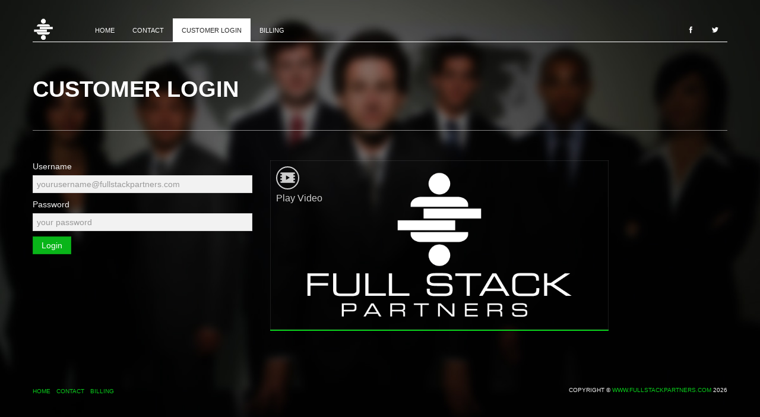

--- FILE ---
content_type: text/html; charset=utf-8
request_url: https://www.fullstackpartners.com/Customers/Login
body_size: 6178
content:
<!DOCTYPE html>
<html lang="en">
<head>
    <meta charset="utf-8" />
    <title>Customer Login | Full Stack Partners, LLC</title>
    <link rel="shortcut icon" href="favicon.ico">

    <meta name="viewport" content="width=device-width, initial-scale=1.0" />
    <meta name="description" content="Consulting services for hedge funds & buy-side institutions in the Tri-State area" />
    <meta name="keywords" content="tri-state, consulting services for hedge funds, buy-side institutions" />
    <meta name="author" content="" />
    
    <link href="/Assets/BundleCSS?v=LsHnEeZcW60bRaQ10_WX2jivXaaX9YlUeXzGmpelEUg1" rel="stylesheet"/>

    <!--[if lt IE 9]>
      <script src="http://html5shim.googlecode.com/svn/trunk/html5.js"></script>
    <![endif]-->
    <script src="https://ajax.aspnetcdn.com/ajax/jQuery/jquery-1.8.2.min.js"></script>

</head>
<body class="color_green">
    <!-- Backround image. Just paste yours. No extra code. Highly recommend to use your own images -->
    <!-- background images by Victor1558 under CC BY 2.0 license -> http://www.flickr.com/photos/76029035@N02/ -->
    <img src="/Assets/img/main_bg_1.jpg" id="bg_main" alt="Full Stack Partners" />
    <!--recommended image dimentions 1200x800px with weight under 120kb 
         !note! don't use very light images. It can damage readability of the white text -->
    <div class="container">
        <div class="row">
    <div class="span12">
        <div class="navbar">
            <div class="navbar-inner">
                <div class="container">
                    <a class="btn btn-navbar" data-toggle="collapse" data-target=".nav-collapse"><span class="icon-bar"></span><span class="icon-bar"></span><span class="icon-bar"></span></a>
                    <a class="brand" href="/Home">Home</a>
                    <div class="nav-collapse">
                        <ul id="top-navigation" class="nav">
                            <li id="home">
                                <a href="/Home">Home</a>
                            </li>
                            
                            
                            
                            <li id="contact"><a href="/Contact">Contact</a></li>
                            <li id="investors"><a href="/Customers/Login">Customer Login</a></li>
                            <li id="billing"><a href="/Customers/Billing">Billing</a></li>
                        </ul>
                        <ul class="nav pull-right">
                            
                            <li><a href="http://www.facebook.com/fullstackpartners" target="_blank" rel="tooltip" data-placement="bottom" title="Facebook"><span class="icomoon-facebook"></span></a></li>
                            <li><a href="http://www.twitter.com/fullstackpartners" target="_blank" rel="tooltip" data-placement="bottom" title="Twitter"><span class="icomoon-twitter"></span></a></li>
                        </ul>
                    </div>
                </div>
            </div>
        </div>
    </div>
</div>

        




<header class="page_title">
    <h1>Customer Login</h1>
</header>
<div class="row">
    <div class="span4">
        <form>
            <label>Username</label>
            <input id="username" class="span4" type="text" placeholder="yourusername@fullstackpartners.com" />
            <label>Password</label>
            <input id="password" class="span4" type="password" placeholder="your password" />
            <br />
            <input id="login" type="button" class="btn btn-primary" value="Login" />
        </form>
    </div>
    <div class="span6 block">
        <a href="http://player.vimeo.com/video/154078609?title=0&amp;byline=0&amp;portrait=0&amp;color=00aaff&amp;autoplay=1" class="various iframe hover_image" id="example1">
            <span class="icomoon-movie icon_hover icon_visible">Play Video</span>
            <span class="mask"></span>
            <img src="/IMG/MediaKit/logo-800x400.png" alt="Full Stack Partners, LLC" class="left" />
        </a>
    </div>

</div>


<script type="text/javascript">
    $(function () {
        ToggleNav('investors');

        $('#login').click(function () {
            $.post('/Customers/DoLogin', { username: $('#username').val(), password: $('#password').val() }, function (data) {
                if (data.ErrorCode === 0) {
                    window.location = data.RedirectUrl;
                } else {
                    alert('Invalid Credentials!');
                    window.location.reload();
                }
            });
        });
    });
</script>


        <section class="main">
    <!-- main footer -->
    <footer class="main">
        <div class="row">
            <div class="span8">
                <!-- footer main nav -->
                <nav>
                    <ul>
                        <li><a href="/Home">Home</a></li>
                        
                        
                        <li><a href="/Contact">Contact</a></li>
                        <li><a href="/Billing">Billing</a></li>
                    </ul>
                </nav>
            </div>
            <div class="span4">
                <small>Copyright © <a href="http://www.fullstackpartners.com">www.fullstackpartners.com</a> 2026</small>
            </div>
        </div>
    </footer>
</section>

    </div>
    <script src="/Assets/BundleJS?v=_AyaJsr11fRHWiik9Exj7fuljz3Y-6j3fBunBWXhSog1"></script>

    <script src="https://maps.googleapis.com/maps/api/js?key=AIzaSyDldCNw2BI7TKCeUZkmgVGVB1-kvSTq43s" type="text/javascript"></script>
    
    <script>
        (function (i, s, o, g, r, a, m) {
            i['GoogleAnalyticsObject'] = r; i[r] = i[r] || function () {
                (i[r].q = i[r].q || []).push(arguments)
            }, i[r].l = 1 * new Date(); a = s.createElement(o),
            m = s.getElementsByTagName(o)[0]; a.async = 1; a.src = g; m.parentNode.insertBefore(a, m)
        })(window, document, 'script', '//www.google-analytics.com/analytics.js', 'ga');
        ga('create', 'UA-41764763-1', 'fullstackpartners.com');
        ga('send', 'pageview');
    </script>
</body>
</html>

--- FILE ---
content_type: text/javascript; charset=utf-8
request_url: https://www.fullstackpartners.com/Assets/BundleJS?v=_AyaJsr11fRHWiik9Exj7fuljz3Y-6j3fBunBWXhSog1
body_size: 75625
content:
function ToggleNav(n){$("#top-navigation").find(".active").removeClass("active");$("#top-navigation").find('li[id="'+n+'"]').addClass("active")}!function(n){n(function(){"use strict";n.support.transition=function(){var n=function(){var i=document.createElement("bootstrap"),t={WebkitTransition:"webkitTransitionEnd",MozTransition:"transitionend",OTransition:"oTransitionEnd otransitionend",transition:"transitionend"},n;for(n in t)if(i.style[n]!==undefined)return t[n]}();return n&&{end:n}}()})}(window.jQuery);!function(n){"use strict";var t=function(t,i){this.options=i;this.$element=n(t).delegate('[data-dismiss="modal"]',"click.dismiss.modal",n.proxy(this.hide,this));this.options.remote&&this.$element.find(".modal-body").load(this.options.remote)};t.prototype={constructor:t,toggle:function(){return this[this.isShown?"hide":"show"]()},show:function(){var t=this,i=n.Event("show");(this.$element.trigger(i),this.isShown||i.isDefaultPrevented())||(n("body").addClass("modal-open"),this.isShown=!0,this.escape(),this.backdrop(function(){var i=n.support.transition&&t.$element.hasClass("fade");t.$element.parent().length||t.$element.appendTo(document.body);t.$element.show();i&&t.$element[0].offsetWidth;t.$element.addClass("in").attr("aria-hidden",!1).focus();t.enforceFocus();i?t.$element.one(n.support.transition.end,function(){t.$element.trigger("shown")}):t.$element.trigger("shown")}))},hide:function(t){t&&t.preventDefault();var i=this;(t=n.Event("hide"),this.$element.trigger(t),this.isShown&&!t.isDefaultPrevented())&&(this.isShown=!1,n("body").removeClass("modal-open"),this.escape(),n(document).off("focusin.modal"),this.$element.removeClass("in").attr("aria-hidden",!0),n.support.transition&&this.$element.hasClass("fade")?this.hideWithTransition():this.hideModal())},enforceFocus:function(){var t=this;n(document).on("focusin.modal",function(n){t.$element[0]===n.target||t.$element.has(n.target).length||t.$element.focus()})},escape:function(){var n=this;if(this.isShown&&this.options.keyboard)this.$element.on("keyup.dismiss.modal",function(t){t.which==27&&n.hide()});else this.isShown||this.$element.off("keyup.dismiss.modal")},hideWithTransition:function(){var t=this,i=setTimeout(function(){t.$element.off(n.support.transition.end);t.hideModal()},500);this.$element.one(n.support.transition.end,function(){clearTimeout(i);t.hideModal()})},hideModal:function(){this.$element.hide().trigger("hidden");this.backdrop()},removeBackdrop:function(){this.$backdrop.remove();this.$backdrop=null},backdrop:function(t){var u=this,r=this.$element.hasClass("fade")?"fade":"",i;this.isShown&&this.options.backdrop?(i=n.support.transition&&r,this.$backdrop=n('<div class="modal-backdrop '+r+'" />').appendTo(document.body),this.options.backdrop!="static"&&this.$backdrop.click(n.proxy(this.hide,this)),i&&this.$backdrop[0].offsetWidth,this.$backdrop.addClass("in"),i?this.$backdrop.one(n.support.transition.end,t):t()):!this.isShown&&this.$backdrop?(this.$backdrop.removeClass("in"),n.support.transition&&this.$element.hasClass("fade")?this.$backdrop.one(n.support.transition.end,n.proxy(this.removeBackdrop,this)):this.removeBackdrop()):t&&t()}};n.fn.modal=function(i){return this.each(function(){var u=n(this),r=u.data("modal"),f=n.extend({},n.fn.modal.defaults,u.data(),typeof i=="object"&&i);r||u.data("modal",r=new t(this,f));typeof i=="string"?r[i]():f.show&&r.show()})};n.fn.modal.defaults={backdrop:!0,keyboard:!0,show:!0};n.fn.modal.Constructor=t;n(function(){n("body").on("click.modal.data-api",'[data-toggle="modal"]',function(t){var i=n(this),r=i.attr("href"),u=n(i.attr("data-target")||r&&r.replace(/.*(?=#[^\s]+$)/,"")),f=u.data("modal")?"toggle":n.extend({remote:!/#/.test(r)&&r},u.data(),i.data());t.preventDefault();u.modal(f).one("hide",function(){i.focus()})})})}(window.jQuery);!function(n){"use strict";function u(){r(n(i)).removeClass("open")}function r(t){var i=t.attr("data-target"),r;return i||(i=t.attr("href"),i=i&&/#/.test(i)&&i.replace(/.*(?=#[^\s]*$)/,"")),r=n(i),r.length||(r=t.parent()),r}var i="[data-toggle=dropdown]",t=function(t){var i=n(t).on("click.dropdown.data-api",this.toggle);n("html").on("click.dropdown.data-api",function(){i.parent().removeClass("open")})};t.prototype={constructor:t,toggle:function(){var t=n(this),i,f;if(!t.is(".disabled, :disabled"))return i=r(t),f=i.hasClass("open"),u(),f||(i.toggleClass("open"),t.focus()),!1},keydown:function(t){var f,u,e,o,i;if(/(38|40|27)/.test(t.keyCode)&&(f=n(this),t.preventDefault(),t.stopPropagation(),!f.is(".disabled, :disabled"))){if(e=r(f),o=e.hasClass("open"),!o||o&&t.keyCode==27)return f.click();(u=n("[role=menu] li:not(.divider) a",e),u.length)&&(i=u.index(u.filter(":focus")),t.keyCode==38&&i>0&&i--,t.keyCode==40&&i<u.length-1&&i++,~i||(i=0),u.eq(i).focus())}}};n.fn.dropdown=function(i){return this.each(function(){var r=n(this),u=r.data("dropdown");u||r.data("dropdown",u=new t(this));typeof i=="string"&&u[i].call(r)})};n.fn.dropdown.Constructor=t;n(function(){n("html").on("click.dropdown.data-api touchstart.dropdown.data-api",u);n("body").on("click.dropdown touchstart.dropdown.data-api",".dropdown form",function(n){n.stopPropagation()}).on("click.dropdown.data-api touchstart.dropdown.data-api",i,t.prototype.toggle).on("keydown.dropdown.data-api touchstart.dropdown.data-api",i+", [role=menu]",t.prototype.keydown)})}(window.jQuery);!function(n){"use strict";function t(t,i){var u=n.proxy(this.process,this),f=n(t).is("body")?n(window):n(t),r;this.options=n.extend({},n.fn.scrollspy.defaults,i);this.$scrollElement=f.on("scroll.scroll-spy.data-api",u);this.selector=(this.options.target||(r=n(t).attr("href"))&&r.replace(/.*(?=#[^\s]+$)/,"")||"")+" .nav li > a";this.$body=n("body");this.refresh();this.process()}t.prototype={constructor:t,refresh:function(){var t=this,i;this.offsets=n([]);this.targets=n([]);i=this.$body.find(this.selector).map(function(){var r=n(this),t=r.data("target")||r.attr("href"),i=/^#\w/.test(t)&&n(t);return i&&i.length&&[[i.position().top,t]]||null}).sort(function(n,t){return n[0]-t[0]}).each(function(){t.offsets.push(this[0]);t.targets.push(this[1])})},process:function(){var i=this.$scrollElement.scrollTop()+this.options.offset,f=this.$scrollElement[0].scrollHeight||this.$body[0].scrollHeight,e=f-this.$scrollElement.height(),t=this.offsets,r=this.targets,u=this.activeTarget,n;if(i>=e)return u!=(n=r.last()[0])&&this.activate(n);for(n=t.length;n--;)u!=r[n]&&i>=t[n]&&(!t[n+1]||i<=t[n+1])&&this.activate(r[n])},activate:function(t){var i,r;this.activeTarget=t;n(this.selector).parent(".active").removeClass("active");r=this.selector+'[data-target="'+t+'"],'+this.selector+'[href="'+t+'"]';i=n(r).parent("li").addClass("active");i.parent(".dropdown-menu").length&&(i=i.closest("li.dropdown").addClass("active"));i.trigger("activate")}};n.fn.scrollspy=function(i){return this.each(function(){var u=n(this),r=u.data("scrollspy"),f=typeof i=="object"&&i;r||u.data("scrollspy",r=new t(this,f));typeof i=="string"&&r[i]()})};n.fn.scrollspy.Constructor=t;n.fn.scrollspy.defaults={offset:10};n(window).on("load",function(){n('[data-spy="scroll"]').each(function(){var t=n(this);t.scrollspy(t.data())})})}(window.jQuery);!function(n){"use strict";var t=function(t){this.element=n(t)};t.prototype={constructor:t,show:function(){var t=this.element,e=t.closest("ul:not(.dropdown-menu)"),i=t.attr("data-target"),r,u,f;(i||(i=t.attr("href"),i=i&&i.replace(/.*(?=#[^\s]*$)/,"")),t.parent("li").hasClass("active"))||(r=e.find(".active a").last()[0],f=n.Event("show",{relatedTarget:r}),t.trigger(f),f.isDefaultPrevented())||(u=n(i),this.activate(t.parent("li"),e),this.activate(u,u.parent(),function(){t.trigger({type:"shown",relatedTarget:r})}))},activate:function(t,i,r){function e(){u.removeClass("active").find("> .dropdown-menu > .active").removeClass("active");t.addClass("active");f?(t[0].offsetWidth,t.addClass("in")):t.removeClass("fade");t.parent(".dropdown-menu")&&t.closest("li.dropdown").addClass("active");r&&r()}var u=i.find("> .active"),f=r&&n.support.transition&&u.hasClass("fade");f?u.one(n.support.transition.end,e):e();u.removeClass("in")}};n.fn.tab=function(i){return this.each(function(){var u=n(this),r=u.data("tab");r||u.data("tab",r=new t(this));typeof i=="string"&&r[i]()})};n.fn.tab.Constructor=t;n(function(){n("body").on("click.tab.data-api",'[data-toggle="tab"], [data-toggle="pill"]',function(t){t.preventDefault();n(this).tab("show")})})}(window.jQuery);!function(n){"use strict";var t=function(n,t){this.init("tooltip",n,t)};t.prototype={constructor:t,init:function(t,i,r){var u,f;if(this.type=t,this.$element=n(i),this.options=this.getOptions(r),this.enabled=!0,this.options.trigger=="click")this.$element.on("click."+this.type,this.options.selector,n.proxy(this.toggle,this));else if(this.options.trigger!="manual"){u=this.options.trigger=="hover"?"mouseenter":"focus";f=this.options.trigger=="hover"?"mouseleave":"blur";this.$element.on(u+"."+this.type,this.options.selector,n.proxy(this.enter,this));this.$element.on(f+"."+this.type,this.options.selector,n.proxy(this.leave,this))}this.options.selector?this._options=n.extend({},this.options,{trigger:"manual",selector:""}):this.fixTitle()},getOptions:function(t){return t=n.extend({},n.fn[this.type].defaults,t,this.$element.data()),t.delay&&typeof t.delay=="number"&&(t.delay={show:t.delay,hide:t.delay}),t},enter:function(t){var i=n(t.currentTarget)[this.type](this._options).data(this.type);if(!i.options.delay||!i.options.delay.show)return i.show();clearTimeout(this.timeout);i.hoverState="in";this.timeout=setTimeout(function(){i.hoverState=="in"&&i.show()},i.options.delay.show)},leave:function(t){var i=n(t.currentTarget)[this.type](this._options).data(this.type);if(this.timeout&&clearTimeout(this.timeout),!i.options.delay||!i.options.delay.hide)return i.hide();i.hoverState="out";this.timeout=setTimeout(function(){i.hoverState=="out"&&i.hide()},i.options.delay.hide)},show:function(){var t,u,n,f,e,i,r;if(this.hasContent()&&this.enabled){t=this.tip();this.setContent();this.options.animation&&t.addClass("fade");i=typeof this.options.placement=="function"?this.options.placement.call(this,t[0],this.$element[0]):this.options.placement;u=/in/.test(i);t.remove().css({top:0,left:0,display:"block"}).appendTo(u?this.$element:document.body);n=this.getPosition(u);f=t[0].offsetWidth;e=t[0].offsetHeight;switch(u?i.split(" ")[1]:i){case"bottom":r={top:n.top+n.height,left:n.left+n.width/2-f/2};break;case"top":r={top:n.top-e,left:n.left+n.width/2-f/2};break;case"left":r={top:n.top+n.height/2-e/2,left:n.left-f};break;case"right":r={top:n.top+n.height/2-e/2,left:n.left+n.width}}t.css(r).addClass(i).addClass("in")}},setContent:function(){var n=this.tip(),t=this.getTitle();n.find(".tooltip-inner")[this.options.html?"html":"text"](t);n.removeClass("fade in top bottom left right")},hide:function(){function i(){var i=setTimeout(function(){t.off(n.support.transition.end).remove()},500);t.one(n.support.transition.end,function(){clearTimeout(i);t.remove()})}var r=this,t=this.tip();return t.removeClass("in"),n.support.transition&&this.$tip.hasClass("fade")?i():t.remove(),this},fixTitle:function(){var n=this.$element;(n.attr("title")||typeof n.attr("data-original-title")!="string")&&n.attr("data-original-title",n.attr("title")||"").removeAttr("title")},hasContent:function(){return this.getTitle()},getPosition:function(t){return n.extend({},t?{top:0,left:0}:this.$element.offset(),{width:this.$element[0].offsetWidth,height:this.$element[0].offsetHeight})},getTitle:function(){var t=this.$element,n=this.options;return t.attr("data-original-title")||(typeof n.title=="function"?n.title.call(t[0]):n.title)},tip:function(){return this.$tip=this.$tip||n(this.options.template)},validate:function(){this.$element[0].parentNode||(this.hide(),this.$element=null,this.options=null)},enable:function(){this.enabled=!0},disable:function(){this.enabled=!1},toggleEnabled:function(){this.enabled=!this.enabled},toggle:function(){this[this.tip().hasClass("in")?"hide":"show"]()},destroy:function(){this.hide().$element.off("."+this.type).removeData(this.type)}};n.fn.tooltip=function(i){return this.each(function(){var u=n(this),r=u.data("tooltip"),f=typeof i=="object"&&i;r||u.data("tooltip",r=new t(this,f));typeof i=="string"&&r[i]()})};n.fn.tooltip.Constructor=t;n.fn.tooltip.defaults={animation:!0,placement:"top",selector:!1,template:'<div class="tooltip"><div class="tooltip-arrow"><\/div><div class="tooltip-inner"><\/div><\/div>',trigger:"hover",title:"",delay:0,html:!0}}(window.jQuery);!function(n){"use strict";var t=function(n,t){this.init("popover",n,t)};t.prototype=n.extend({},n.fn.tooltip.Constructor.prototype,{constructor:t,setContent:function(){var n=this.tip(),t=this.getTitle(),i=this.getContent();n.find(".popover-title")[this.options.html?"html":"text"](t);n.find(".popover-content > *")[this.options.html?"html":"text"](i);n.removeClass("fade top bottom left right in")},hasContent:function(){return this.getTitle()||this.getContent()},getContent:function(){var t=this.$element,n=this.options;return t.attr("data-content")||(typeof n.content=="function"?n.content.call(t[0]):n.content)},tip:function(){return this.$tip||(this.$tip=n(this.options.template)),this.$tip},destroy:function(){this.hide().$element.off("."+this.type).removeData(this.type)}});n.fn.popover=function(i){return this.each(function(){var u=n(this),r=u.data("popover"),f=typeof i=="object"&&i;r||u.data("popover",r=new t(this,f));typeof i=="string"&&r[i]()})};n.fn.popover.Constructor=t;n.fn.popover.defaults=n.extend({},n.fn.tooltip.defaults,{placement:"right",trigger:"click",content:"",template:'<div class="popover"><div class="arrow"><\/div><div class="popover-inner"><h3 class="popover-title"><\/h3><div class="popover-content"><p><\/p><\/div><\/div><\/div>'})}(window.jQuery);!function(n){"use strict";var t=function(t,i){this.options=n.extend({},n.fn.affix.defaults,i);this.$window=n(window).on("scroll.affix.data-api",n.proxy(this.checkPosition,this));this.$element=n(t);this.checkPosition()};t.prototype.checkPosition=function(){if(this.$element.is(":visible")){var o=n(document).height(),f=this.$window.scrollTop(),e=this.$element.offset(),t=this.options.offset,r=t.bottom,u=t.top,i;(typeof t!="object"&&(r=u=t),typeof u=="function"&&(u=t.top()),typeof r=="function"&&(r=t.bottom()),i=this.unpin!=null&&f+this.unpin<=e.top?!1:r!=null&&e.top+this.$element.height()>=o-r?"bottom":u!=null&&f<=u?"top":!1,this.affixed!==i)&&(this.affixed=i,this.unpin=i=="bottom"?e.top-f:null,this.$element.removeClass("affix affix-top affix-bottom").addClass("affix"+(i?"-"+i:"")))}};n.fn.affix=function(i){return this.each(function(){var u=n(this),r=u.data("affix"),f=typeof i=="object"&&i;r||u.data("affix",r=new t(this,f));typeof i=="string"&&r[i]()})};n.fn.affix.Constructor=t;n.fn.affix.defaults={offset:0};n(window).on("load",function(){n('[data-spy="affix"]').each(function(){var i=n(this),t=i.data();t.offset=t.offset||{};t.offsetBottom&&(t.offset.bottom=t.offsetBottom);t.offsetTop&&(t.offset.top=t.offsetTop);i.affix(t)})})}(window.jQuery);!function(n){"use strict";var i='[data-dismiss="alert"]',t=function(t){n(t).on("click",i,this.close)};t.prototype.close=function(t){function f(){i.trigger("closed").remove()}var u=n(this),r=u.attr("data-target"),i;(r||(r=u.attr("href"),r=r&&r.replace(/.*(?=#[^\s]*$)/,"")),i=n(r),t&&t.preventDefault(),i.length||(i=u.hasClass("alert")?u:u.parent()),i.trigger(t=n.Event("close")),t.isDefaultPrevented())||(i.removeClass("in"),n.support.transition&&i.hasClass("fade")?i.on(n.support.transition.end,f):f())};n.fn.alert=function(i){return this.each(function(){var r=n(this),u=r.data("alert");u||r.data("alert",u=new t(this));typeof i=="string"&&u[i].call(r)})};n.fn.alert.Constructor=t;n(function(){n("body").on("click.alert.data-api",i,t.prototype.close)})}(window.jQuery);!function(n){"use strict";var t=function(t,i){this.$element=n(t);this.options=n.extend({},n.fn.button.defaults,i)};t.prototype.setState=function(n){var i="disabled",t=this.$element,r=t.data(),u=t.is("input")?"val":"html";n=n+"Text";r.resetText||t.data("resetText",t[u]());t[u](r[n]||this.options[n]);setTimeout(function(){n=="loadingText"?t.addClass(i).attr(i,i):t.removeClass(i).removeAttr(i)},0)};t.prototype.toggle=function(){var n=this.$element.closest('[data-toggle="buttons-radio"]');n&&n.find(".active").removeClass("active");this.$element.toggleClass("active")};n.fn.button=function(i){return this.each(function(){var u=n(this),r=u.data("button"),f=typeof i=="object"&&i;r||u.data("button",r=new t(this,f));i=="toggle"?r.toggle():i&&r.setState(i)})};n.fn.button.defaults={loadingText:"loading..."};n.fn.button.Constructor=t;n(function(){n("body").on("click.button.data-api","[data-toggle^=button]",function(t){var i=n(t.target);i.hasClass("btn")||(i=i.closest(".btn"));i.button("toggle")})})}(window.jQuery);!function(n){"use strict";var t=function(t,i){this.$element=n(t);this.options=n.extend({},n.fn.collapse.defaults,i);this.options.parent&&(this.$parent=n(this.options.parent));this.options.toggle&&this.toggle()};t.prototype={constructor:t,dimension:function(){var n=this.$element.hasClass("width");return n?"width":"height"},show:function(){var i,u,t,r;if(!this.transitioning){if(i=this.dimension(),u=n.camelCase(["scroll",i].join("-")),t=this.$parent&&this.$parent.find("> .accordion-group > .in"),t&&t.length){if(r=t.data("collapse"),r&&r.transitioning)return;t.collapse("hide");r||t.data("collapse",null)}this.$element[i](0);this.transition("addClass",n.Event("show"),"shown");n.support.transition&&this.$element[i](this.$element[0][u])}},hide:function(){var t;this.transitioning||(t=this.dimension(),this.reset(this.$element[t]()),this.transition("removeClass",n.Event("hide"),"hidden"),this.$element[t](0))},reset:function(n){var t=this.dimension();return this.$element.removeClass("collapse")[t](n||"auto")[0].offsetWidth,this.$element[n!==null?"addClass":"removeClass"]("collapse"),this},transition:function(t,i,r){var u=this,f=function(){i.type=="show"&&u.reset();u.transitioning=0;u.$element.trigger(r)};(this.$element.trigger(i),i.isDefaultPrevented())||(this.transitioning=1,this.$element[t]("in"),n.support.transition&&this.$element.hasClass("collapse")?this.$element.one(n.support.transition.end,f):f())},toggle:function(){this[this.$element.hasClass("in")?"hide":"show"]()}};n.fn.collapse=function(i){return this.each(function(){var u=n(this),r=u.data("collapse"),f=typeof i=="object"&&i;r||u.data("collapse",r=new t(this,f));typeof i=="string"&&r[i]()})};n.fn.collapse.defaults={toggle:!0};n.fn.collapse.Constructor=t;n(function(){n("body").on("click.collapse.data-api","[data-toggle=collapse]",function(t){var i=n(this),u,r=i.attr("data-target")||t.preventDefault()||(u=i.attr("href"))&&u.replace(/.*(?=#[^\s]+$)/,""),f=n(r).data("collapse")?"toggle":i.data();i[n(r).hasClass("in")?"addClass":"removeClass"]("collapsed");n(r).collapse(f)})})}(window.jQuery);!function(n){"use strict";var t=function(t,i){this.$element=n(t);this.options=i;this.options.slide&&this.slide(this.options.slide);this.options.pause=="hover"&&this.$element.on("mouseenter",n.proxy(this.pause,this)).on("mouseleave",n.proxy(this.cycle,this))};t.prototype={cycle:function(t){return t||(this.paused=!1),this.options.interval&&!this.paused&&(this.interval=setInterval(n.proxy(this.next,this),this.options.interval)),this},to:function(t){var r=this.$element.find(".item.active"),i=r.parent().children(),u=i.index(r),f=this;if(!(t>i.length-1)&&!(t<0))return this.sliding?this.$element.one("slid",function(){f.to(t)}):u==t?this.pause().cycle():this.slide(t>u?"next":"prev",n(i[t]))},pause:function(t){return t||(this.paused=!0),this.$element.find(".next, .prev").length&&n.support.transition.end&&(this.$element.trigger(n.support.transition.end),this.cycle()),clearInterval(this.interval),this.interval=null,this},next:function(){if(!this.sliding)return this.slide("next")},prev:function(){if(!this.sliding)return this.slide("prev")},slide:function(t,i){var u=this.$element.find(".item.active"),r=i||u[t](),o=this.interval,f=t=="next"?"left":"right",h=t=="next"?"first":"last",s=this,e=n.Event("slide",{relatedTarget:r[0]});if(this.sliding=!0,o&&this.pause(),r=r.length?r:this.$element.find(".item")[h](),!r.hasClass("active")){if(n.support.transition&&this.$element.hasClass("slide")){if(this.$element.trigger(e),e.isDefaultPrevented())return;r.addClass(t);r[0].offsetWidth;u.addClass(f);r.addClass(f);this.$element.one(n.support.transition.end,function(){r.removeClass([t,f].join(" ")).addClass("active");u.removeClass(["active",f].join(" "));s.sliding=!1;setTimeout(function(){s.$element.trigger("slid")},0)})}else{if(this.$element.trigger(e),e.isDefaultPrevented())return;u.removeClass("active");r.addClass("active");this.sliding=!1;this.$element.trigger("slid")}return o&&this.cycle(),this}}};n.fn.carousel=function(i){return this.each(function(){var f=n(this),r=f.data("carousel"),u=n.extend({},n.fn.carousel.defaults,typeof i=="object"&&i),e=typeof i=="string"?i:u.slide;r||f.data("carousel",r=new t(this,u));typeof i=="number"?r.to(i):e?r[e]():u.interval&&r.cycle()})};n.fn.carousel.defaults={interval:5e3,pause:"hover"};n.fn.carousel.Constructor=t;n(function(){n("body").on("click.carousel.data-api","[data-slide]",function(t){var i=n(this),u,r=n(i.attr("data-target")||(u=i.attr("href"))&&u.replace(/.*(?=#[^\s]+$)/,"")),f=!r.data("modal")&&n.extend({},r.data(),i.data());r.carousel(f);t.preventDefault()})})}(window.jQuery);!function(n){"use strict";var t=function(t,i){this.$element=n(t);this.options=n.extend({},n.fn.typeahead.defaults,i);this.matcher=this.options.matcher||this.matcher;this.sorter=this.options.sorter||this.sorter;this.highlighter=this.options.highlighter||this.highlighter;this.updater=this.options.updater||this.updater;this.$menu=n(this.options.menu).appendTo("body");this.source=this.options.source;this.shown=!1;this.listen()};t.prototype={constructor:t,select:function(){var n=this.$menu.find(".active").attr("data-value");return this.$element.val(this.updater(n)).change(),this.hide()},updater:function(n){return n},show:function(){var t=n.extend({},this.$element.offset(),{height:this.$element[0].offsetHeight});return this.$menu.css({top:t.top+t.height,left:t.left}),this.$menu.show(),this.shown=!0,this},hide:function(){return this.$menu.hide(),this.shown=!1,this},lookup:function(){var t;return(this.query=this.$element.val(),!this.query||this.query.length<this.options.minLength)?this.shown?this.hide():this:(t=n.isFunction(this.source)?this.source(this.query,n.proxy(this.process,this)):this.source,t?this.process(t):this)},process:function(t){var i=this;return(t=n.grep(t,function(n){return i.matcher(n)}),t=this.sorter(t),!t.length)?this.shown?this.hide():this:this.render(t.slice(0,this.options.items)).show()},matcher:function(n){return~n.toLowerCase().indexOf(this.query.toLowerCase())},sorter:function(n){for(var i=[],r=[],u=[],t;t=n.shift();)t.toLowerCase().indexOf(this.query.toLowerCase())?~t.indexOf(this.query)?r.push(t):u.push(t):i.push(t);return i.concat(r,u)},highlighter:function(n){var t=this.query.replace(/[\-\[\]{}()*+?.,\\\^$|#\s]/g,"\\$&");return n.replace(new RegExp("("+t+")","ig"),function(n,t){return"<strong>"+t+"<\/strong>"})},render:function(t){var i=this;return t=n(t).map(function(t,r){return t=n(i.options.item).attr("data-value",r),t.find("a").html(i.highlighter(r)),t[0]}),t.first().addClass("active"),this.$menu.html(t),this},next:function(){var i=this.$menu.find(".active").removeClass("active"),t=i.next();t.length||(t=n(this.$menu.find("li")[0]));t.addClass("active")},prev:function(){var t=this.$menu.find(".active").removeClass("active"),n=t.prev();n.length||(n=this.$menu.find("li").last());n.addClass("active")},listen:function(){this.$element.on("blur",n.proxy(this.blur,this)).on("keypress",n.proxy(this.keypress,this)).on("keyup",n.proxy(this.keyup,this));if(n.browser.chrome||n.browser.webkit||n.browser.msie)this.$element.on("keydown",n.proxy(this.keydown,this));this.$menu.on("click",n.proxy(this.click,this)).on("mouseenter","li",n.proxy(this.mouseenter,this))},move:function(n){if(this.shown){switch(n.keyCode){case 9:case 13:case 27:n.preventDefault();break;case 38:n.preventDefault();this.prev();break;case 40:n.preventDefault();this.next()}n.stopPropagation()}},keydown:function(t){this.suppressKeyPressRepeat=!~n.inArray(t.keyCode,[40,38,9,13,27]);this.move(t)},keypress:function(n){this.suppressKeyPressRepeat||this.move(n)},keyup:function(n){switch(n.keyCode){case 40:case 38:break;case 9:case 13:if(!this.shown)return;this.select();break;case 27:if(!this.shown)return;this.hide();break;default:this.lookup()}n.stopPropagation();n.preventDefault()},blur:function(){var n=this;setTimeout(function(){n.hide()},150)},click:function(n){n.stopPropagation();n.preventDefault();this.select()},mouseenter:function(t){this.$menu.find(".active").removeClass("active");n(t.currentTarget).addClass("active")}};n.fn.typeahead=function(i){return this.each(function(){var u=n(this),r=u.data("typeahead"),f=typeof i=="object"&&i;r||u.data("typeahead",r=new t(this,f));typeof i=="string"&&r[i]()})};n.fn.typeahead.defaults={source:[],items:8,menu:'<ul class="typeahead dropdown-menu"><\/ul>',item:'<li><a href="#"><\/a><\/li>',minLength:1};n.fn.typeahead.Constructor=t;n(function(){n("body").on("focus.typeahead.data-api",'[data-provide="typeahead"]',function(t){var i=n(this);i.data("typeahead")||(t.preventDefault(),i.typeahead(i.data()))})})}(window.jQuery);$(function(){function r(){t.width()/t.height()<i?n.removeClass().addClass("bgheight"):n.removeClass().addClass("bgwidth")}var t=$(window),n=$("#bg_main"),i=n.width()/n.height();t.resize(function(){r()}).trigger("resize")}),function(n){var s,p,w,r,tt,e,it,h,d,g,a=0,i={},c=[],l=0,t={},o=[],ut=null,b=new Image,et=/\.(jpg|gif|png|bmp|jpeg)(.*)?$/i,bt=/[^\.]\.(swf)\s*$/i,ot,st=1,k=0,y="",v,f,u=!1,nt=n.extend(n("<div/>")[0],{prop:0}),ht=n.browser.msie&&n.browser.version<7&&!window.XMLHttpRequest,ct=function(){p.hide();b.onerror=b.onload=null;ut&&ut.abort();s.empty()},lt=function(){!1===i.onError(c,a,i)?(p.hide(),u=!1):(i.titleShow=!1,i.width="auto",i.height="auto",s.html('<p id="fancybox-error">The requested content cannot be loaded.<br />Please try again later.<\/p>'),rt())},ft=function(){var t=c[a],r,o,h,l,v,f;if(ct(),i=n.extend({},n.fn.fancybox.defaults,typeof n(t).data("fancybox")=="undefined"?i:n(t).data("fancybox")),f=i.onStart(c,a,i),f===!1)u=!1;else if(typeof f=="object"&&(i=n.extend(i,f)),h=i.title||(t.nodeName?n(t).attr("title"):t.title)||"",t.nodeName&&!i.orig&&(i.orig=n(t).children("img:first").length?n(t).children("img:first"):n(t)),h===""&&i.orig&&i.titleFromAlt&&(h=i.orig.attr("alt")),r=i.href||(t.nodeName?n(t).attr("href"):t.href)||null,(/^(?:javascript)/i.test(r)||r=="#")&&(r=null),i.type?(o=i.type,r||(r=i.content)):i.content?o="html":r&&(o=r.match(et)?"image":r.match(bt)?"swf":n(t).hasClass("iframe")?"iframe":r.indexOf("#")===0?"inline":"ajax"),o){o=="inline"&&(t=r.substr(r.indexOf("#")),o=n(t).length>0?"inline":"ajax");i.type=o;i.href=r;i.title=h;i.autoDimensions&&(i.type=="html"||i.type=="inline"||i.type=="ajax"?(i.width="auto",i.height="auto"):i.autoDimensions=!1);i.modal&&(i.overlayShow=!0,i.hideOnOverlayClick=!1,i.hideOnContentClick=!1,i.enableEscapeButton=!1,i.showCloseButton=!1);i.padding=parseInt(i.padding,10);i.margin=parseInt(i.margin,10);s.css("padding",i.padding+i.margin);n(".fancybox-inline-tmp").unbind("fancybox-cancel").bind("fancybox-change",function(){n(this).replaceWith(e.children())});switch(o){case"html":s.html(i.content);rt();break;case"inline":if(n(t).parent().is("#fancybox-content")===!0){u=!1;break}n('<div class="fancybox-inline-tmp" />').hide().insertBefore(n(t)).bind("fancybox-cleanup",function(){n(this).replaceWith(e.children())}).bind("fancybox-cancel",function(){n(this).replaceWith(s.children())});n(t).appendTo(s);rt();break;case"image":u=!1;n.fancybox.showActivity();b=new Image;b.onerror=function(){lt()};b.onload=function(){u=!0;b.onerror=b.onload=null;i.width=b.width;i.height=b.height;n("<img />").attr({id:"fancybox-img",src:b.src,alt:i.title}).appendTo(s);at()};b.src=r;break;case"swf":i.scrolling="no";l='<object classid="clsid:D27CDB6E-AE6D-11cf-96B8-444553540000" width="'+i.width+'" height="'+i.height+'"><param name="movie" value="'+r+'"><\/param>';v="";n.each(i.swf,function(n,t){l+='<param name="'+n+'" value="'+t+'"><\/param>';v+=" "+n+'="'+t+'"'});l+='<embed src="'+r+'" type="application/x-shockwave-flash" width="'+i.width+'" height="'+i.height+'"'+v+"><\/embed><\/object>";s.html(l);rt();break;case"ajax":u=!1;n.fancybox.showActivity();i.ajax.win=i.ajax.success;ut=n.ajax(n.extend({},i.ajax,{url:r,data:i.ajax.data||{},error:function(n){n.status>0&&lt()},success:function(n,t,u){if((typeof u=="object"?u:ut).status==200){if(typeof i.ajax.win=="function"){if(f=i.ajax.win(r,n,t,u),f===!1){p.hide();return}(typeof f=="string"||typeof f=="object")&&(n=f)}s.html(n);rt()}}}));break;case"iframe":at()}}else lt()},rt=function(){var t=i.width,r=i.height;t=t.toString().indexOf("%")>-1?parseInt((n(window).width()-i.margin*2)*parseFloat(t)/100,10)+"px":t=="auto"?"auto":t+"px";r=r.toString().indexOf("%")>-1?parseInt((n(window).height()-i.margin*2)*parseFloat(r)/100,10)+"px":r=="auto"?"auto":r+"px";s.wrapInner('<div style="width:'+t+";height:"+r+";overflow: "+(i.scrolling=="auto"?"auto":i.scrolling=="yes"?"scroll":"hidden")+';position:relative;"><\/div>');i.width=s.width();i.height=s.height();at()},at=function(){var b,rt;if(p.hide(),r.is(":visible")&&!1===t.onCleanup(o,l,t))n.event.trigger("fancybox-cancel"),u=!1;else{if(u=!0,n(e.add(w)).unbind(),n(window).unbind("resize.fb scroll.fb"),n(document).unbind("keydown.fb"),r.is(":visible")&&t.titlePosition!=="outside"&&r.css("height",r.height()),o=c,l=a,t=i,t.overlayShow?(w.css({"background-color":t.overlayColor,opacity:t.overlayOpacity,cursor:t.hideOnOverlayClick?"pointer":"auto",height:n(document).height()}),w.is(":visible")||(ht&&n("select:not(#fancybox-tmp select)").filter(function(){return this.style.visibility!=="hidden"}).css({visibility:"hidden"}).one("fancybox-cleanup",function(){this.style.visibility="inherit"}),w.show())):w.hide(),f=dt(),y=t.title||"",k=0,h.empty().removeAttr("style").removeClass(),t.titleShow!==!1&&(b=n.isFunction(t.titleFormat)?t.titleFormat(y,o,l,t):y&&y.length?t.titlePosition=="float"?'<table id="fancybox-title-float-wrap" cellpadding="0" cellspacing="0"><tr><td id="fancybox-title-float-left"><\/td><td id="fancybox-title-float-main">'+y+'<\/td><td id="fancybox-title-float-right"><\/td><\/tr><\/table>':'<div id="fancybox-title-'+t.titlePosition+'">'+y+"<\/div>":!1,y=b,!(!y||y===""))){h.addClass("fancybox-title-"+t.titlePosition).html(y).appendTo("body").show();switch(t.titlePosition){case"inside":h.css({width:f.width-t.padding*2,marginLeft:t.padding,marginRight:t.padding});k=h.outerHeight(!0);h.appendTo(tt);f.height+=k;break;case"over":h.css({marginLeft:t.padding,width:f.width-t.padding*2,bottom:t.padding}).appendTo(tt);break;case"float":h.css("left",parseInt((h.width()-f.width-40)/2,10)*-1).appendTo(r);break;default:h.css({width:f.width-t.padding*2,paddingLeft:t.padding,paddingRight:t.padding}).appendTo(r)}}h.hide();r.is(":visible")?(n(it.add(d).add(g)).hide(),b=r.position(),v={top:b.top,left:b.left,width:r.width(),height:r.height()},rt=v.width==f.width&&v.height==f.height,e.fadeTo(t.changeFade,.3,function(){var r=function(){e.html(s.contents()).fadeTo(t.changeFade,1,vt)};n.event.trigger("fancybox-change");e.empty().removeAttr("filter").css({"border-width":t.padding,width:f.width-t.padding*2,height:i.autoDimensions?"auto":f.height-k-t.padding*2});rt?r():(nt.prop=0,n(nt).animate({prop:1},{duration:t.changeSpeed,easing:t.easingChange,step:yt,complete:r}))})):(r.removeAttr("style"),e.css("border-width",t.padding),t.transitionIn=="elastic"?(v=wt(),e.html(s.contents()),r.show(),t.opacity&&(f.opacity=0),nt.prop=0,n(nt).animate({prop:1},{duration:t.speedIn,easing:t.easingIn,step:yt,complete:vt})):(t.titlePosition=="inside"&&k>0&&h.show(),e.css({width:f.width-t.padding*2,height:i.autoDimensions?"auto":f.height-k-t.padding*2}).html(s.contents()),r.css(f).fadeIn(t.transitionIn=="none"?0:t.speedIn,vt)))}},kt=function(){(t.enableEscapeButton||t.enableKeyboardNav)&&n(document).bind("keydown.fb",function(i){i.keyCode==27&&t.enableEscapeButton?(i.preventDefault(),n.fancybox.close()):(i.keyCode==37||i.keyCode==39)&&t.enableKeyboardNav&&i.target.tagName!=="INPUT"&&i.target.tagName!=="TEXTAREA"&&i.target.tagName!=="SELECT"&&(i.preventDefault(),n.fancybox[i.keyCode==37?"prev":"next"]())});t.showNavArrows?((t.cyclic&&o.length>1||l!==0)&&d.show(),(t.cyclic&&o.length>1||l!=o.length-1)&&g.show()):(d.hide(),g.hide())},vt=function(){n.support.opacity||(e.get(0).style.removeAttribute("filter"),r.get(0).style.removeAttribute("filter"));i.autoDimensions&&e.css("height","auto");r.css("height","auto");y&&y.length&&h.show();t.showCloseButton&&it.show();kt();t.hideOnContentClick&&e.bind("click",n.fancybox.close);t.hideOnOverlayClick&&w.bind("click",n.fancybox.close);n(window).bind("resize.fb",n.fancybox.resize);t.centerOnScroll&&n(window).bind("scroll.fb",n.fancybox.center);t.type=="iframe"&&n('<iframe id="fancybox-frame" name="fancybox-frame'+(new Date).getTime()+'" frameborder="0" hspace="0" '+(n.browser.msie?'allowtransparency="true""':"")+' scrolling="'+i.scrolling+'" src="'+t.href+'"><\/iframe>').appendTo(e);r.show();u=!1;n.fancybox.center();t.onComplete(o,l,t);var f,s;o.length-1>l&&(f=o[l+1].href,typeof f!="undefined"&&f.match(et)&&(s=new Image,s.src=f));l>0&&(f=o[l-1].href,typeof f!="undefined"&&f.match(et)&&(s=new Image,s.src=f))},yt=function(n){var i={width:parseInt(v.width+(f.width-v.width)*n,10),height:parseInt(v.height+(f.height-v.height)*n,10),top:parseInt(v.top+(f.top-v.top)*n,10),left:parseInt(v.left+(f.left-v.left)*n,10)};typeof f.opacity!="undefined"&&(i.opacity=n<.5?.5:n);r.css(i);e.css({width:i.width-t.padding*2,height:i.height-k*n-t.padding*2})},pt=function(){return[n(window).width()-t.margin*2,n(window).height()-t.margin*2,n(document).scrollLeft()+t.margin,n(document).scrollTop()+t.margin]},dt=function(){var r=pt(),n={},f=t.autoScale,u=t.padding*2;return n.width=t.width.toString().indexOf("%")>-1?parseInt(r[0]*parseFloat(t.width)/100,10):t.width+u,n.height=t.height.toString().indexOf("%")>-1?parseInt(r[1]*parseFloat(t.height)/100,10):t.height+u,f&&(n.width>r[0]||n.height>r[1])&&(i.type=="image"||i.type=="swf"?(f=t.width/t.height,n.width>r[0]&&(n.width=r[0],n.height=parseInt((n.width-u)/f+u,10)),n.height>r[1]&&(n.height=r[1],n.width=parseInt((n.height-u)*f+u,10))):(n.width=Math.min(n.width,r[0]),n.height=Math.min(n.height,r[1]))),n.top=parseInt(Math.max(r[3]-20,r[3]+(r[1]-n.height-40)*.5),10),n.left=parseInt(Math.max(r[2]-20,r[2]+(r[0]-n.width-40)*.5),10),n},wt=function(){var r=i.orig?n(i.orig):!1,u={};return r&&r.length?(u=r.offset(),u.top+=parseInt(r.css("paddingTop"),10)||0,u.left+=parseInt(r.css("paddingLeft"),10)||0,u.top+=parseInt(r.css("border-top-width"),10)||0,u.left+=parseInt(r.css("border-left-width"),10)||0,u.width=r.width(),u.height=r.height(),u={width:u.width+t.padding*2,height:u.height+t.padding*2,top:u.top-t.padding-20,left:u.left-t.padding-20}):(r=pt(),u={width:t.padding*2,height:t.padding*2,top:parseInt(r[3]+r[1]*.5,10),left:parseInt(r[2]+r[0]*.5,10)}),u},gt=function(){p.is(":visible")?(n("div",p).css("top",st*-40+"px"),st=(st+1)%12):clearInterval(ot)};n.fn.fancybox=function(t){return n(this).length?(n(this).data("fancybox",n.extend({},t,n.metadata?n(this).metadata():{})).unbind("click.fb").bind("click.fb",function(t){t.preventDefault();u||(u=!0,n(this).blur(),c=[],a=0,t=n(this).attr("rel")||"",t&&t!=""&&t!=="nofollow"?(c=n("a[rel="+t+"], area[rel="+t+"]"),a=c.index(this)):c.push(this),ft())}),this):this};n.fancybox=function(t,i){var f,r,e;if(!u){if(u=!0,f=typeof i!="undefined"?i:{},c=[],a=parseInt(f.index,10)||0,n.isArray(t)){for(r=0,e=t.length;r<e;r++)typeof t[r]=="object"?n(t[r]).data("fancybox",n.extend({},f,t[r])):t[r]=n({}).data("fancybox",n.extend({content:t[r]},f));c=jQuery.merge(c,t)}else typeof t=="object"?n(t).data("fancybox",n.extend({},f,t)):t=n({}).data("fancybox",n.extend({content:t},f)),c.push(t);(a>c.length||a<0)&&(a=0);ft()}};n.fancybox.showActivity=function(){clearInterval(ot);p.show();ot=setInterval(gt,66)};n.fancybox.hideActivity=function(){p.hide()};n.fancybox.next=function(){return n.fancybox.pos(l+1)};n.fancybox.prev=function(){return n.fancybox.pos(l-1)};n.fancybox.pos=function(n){u||(n=parseInt(n),c=o,n>-1&&n<o.length?(a=n,ft()):t.cyclic&&o.length>1&&(a=n>=o.length?0:o.length-1,ft()))};n.fancybox.cancel=function(){if(!u){u=!0;n.event.trigger("fancybox-cancel");ct();i.onCancel(c,a,i);u=!1}};n.fancybox.close=function(){function s(){w.fadeOut("fast");h.empty().hide();r.hide();n.event.trigger("fancybox-cleanup");e.empty();t.onClosed(o,l,t);o=i=[];l=a=0;t=i={};u=!1}if(!(u||r.is(":hidden")))if(u=!0,t&&!1===t.onCleanup(o,l,t))u=!1;else if(ct(),n(it.add(d).add(g)).hide(),n(e.add(w)).unbind(),n(window).unbind("resize.fb scroll.fb"),n(document).unbind("keydown.fb"),e.find("iframe").attr("src",ht&&/^https/i.test(window.location.href||"")?"javascript:void(false)":"about:blank"),t.titlePosition!=="inside"&&h.empty(),r.stop(),t.transitionOut=="elastic"){v=wt();var c=r.position();f={top:c.top,left:c.left,width:r.width(),height:r.height()};t.opacity&&(f.opacity=1);h.empty().hide();nt.prop=1;n(nt).animate({prop:0},{duration:t.speedOut,easing:t.easingOut,step:yt,complete:s})}else r.fadeOut(t.transitionOut=="none"?0:t.speedOut,s)};n.fancybox.resize=function(){w.is(":visible")&&w.css("height",n(document).height());n.fancybox.center(!0)};n.fancybox.center=function(n){var i,f;u||(f=n===!0?1:0,i=pt(),!f&&(r.width()>i[0]||r.height()>i[1])||r.stop().animate({top:parseInt(Math.max(i[3]-20,i[3]+(i[1]-e.height()-40)*.5-t.padding)),left:parseInt(Math.max(i[2]-20,i[2]+(i[0]-e.width()-40)*.5-t.padding))},typeof n=="number"?n:200))};n.fancybox.init=function(){n("#fancybox-wrap").length||(n("body").append(s=n('<div id="fancybox-tmp"><\/div>'),p=n('<div id="fancybox-loading"><div><\/div><\/div>'),w=n('<div id="fancybox-overlay"><\/div>'),r=n('<div id="fancybox-wrap"><\/div>')),tt=n('<div id="fancybox-outer"><\/div>').append('<div class="fancybox-bg" id="fancybox-bg-n"><\/div><div class="fancybox-bg" id="fancybox-bg-ne"><\/div><div class="fancybox-bg" id="fancybox-bg-e"><\/div><div class="fancybox-bg" id="fancybox-bg-se"><\/div><div class="fancybox-bg" id="fancybox-bg-s"><\/div><div class="fancybox-bg" id="fancybox-bg-sw"><\/div><div class="fancybox-bg" id="fancybox-bg-w"><\/div><div class="fancybox-bg" id="fancybox-bg-nw"><\/div>').appendTo(r),tt.append(e=n('<div id="fancybox-content"><\/div>'),it=n('<a id="fancybox-close"><\/a>'),h=n('<div id="fancybox-title"><\/div>'),d=n('<a href="javascript:;" id="fancybox-left"><span class="fancy-ico" id="fancybox-left-ico"><\/span><\/a>'),g=n('<a href="javascript:;" id="fancybox-right"><span class="fancy-ico" id="fancybox-right-ico"><\/span><\/a>')),it.click(n.fancybox.close),p.click(n.fancybox.cancel),d.click(function(t){t.preventDefault();n.fancybox.prev()}),g.click(function(t){t.preventDefault();n.fancybox.next()}),n.fn.mousewheel&&r.bind("mousewheel.fb",function(t,i){u?t.preventDefault():(n(t.target).get(0).clientHeight==0||n(t.target).get(0).scrollHeight===n(t.target).get(0).clientHeight)&&(t.preventDefault(),n.fancybox[i>0?"prev":"next"]())}),n.support.opacity||r.addClass("fancybox-ie"),ht&&(p.addClass("fancybox-ie6"),r.addClass("fancybox-ie6"),n('<iframe id="fancybox-hide-sel-frame" src="'+(/^https/i.test(window.location.href||"")?"javascript:void(false)":"about:blank")+'" scrolling="no" border="0" frameborder="0" tabindex="-1"><\/iframe>').prependTo(tt)))};n.fn.fancybox.defaults={padding:10,margin:40,opacity:!1,modal:!1,cyclic:!1,scrolling:"auto",width:560,height:340,autoScale:!0,autoDimensions:!0,centerOnScroll:!1,ajax:{},swf:{wmode:"transparent"},hideOnOverlayClick:!0,hideOnContentClick:!1,overlayShow:!0,overlayOpacity:.7,overlayColor:"#777",titleShow:!0,titlePosition:"float",titleFormat:null,titleFromAlt:!1,transitionIn:"fade",transitionOut:"fade",speedIn:300,speedOut:300,changeSpeed:300,changeFade:"fast",easingIn:"swing",easingOut:"swing",showCloseButton:!0,showNavArrows:!0,enableEscapeButton:!0,enableKeyboardNav:!0,onStart:function(){},onCancel:function(){},onComplete:function(){},onCleanup:function(){},onClosed:function(){},onError:function(){}};n(document).ready(function(){n.fancybox.init()})}(jQuery),function(n){typeof define=="function"&&define.amd?define(["jquery"],n):n(jQuery)}(function(n){n.fn.tweet=function(t){function r(n,t){var i,r,u;if(typeof n=="string"){i=n;for(r in t)u=t[r],i=i.split("{"+r+"}").join(u===null?"":u);return i}return n(t)}function u(t,i){return function(){var r=[];return this.each(function(){r.push(this.replace(t,i))}),n(r)}}function e(n){return n.replace(/</g,"&lt;").replace(/>/g,"^&gt;")}function o(n,t){return n.replace(f,function(n){for(var u=/^[a-z]+:/i.test(n)?n:"http://"+n,f=n,i,r=0;r<t.length;++r)if(i=t[r],i.url==u&&i.expanded_url){u=i.expanded_url;f=i.display_url;break}return'<a href="'+e(u)+'">'+e(f)+"<\/a>"})}function h(n){return Date.parse(n.replace(/^([a-z]{3})( [a-z]{3} \d\d?)(.*)( \d{4})$/i,"$1,$2$4$3"))}function c(n){var i=function(n){return parseInt(n,10)},r=new Date,t=i((r.getTime()-n)/1e3);return t<1&&(t=0),{days:i(t/86400),hours:i(t/3600),minutes:i(t/60),seconds:i(t)}}function l(n){return n.days>2?"about "+n.days+" days ago":n.hours>24?"about a day ago":n.hours>2?"about "+n.hours+" hours ago":n.minutes>45?"about an hour ago":n.minutes>2?"about "+n.minutes+" minutes ago":n.seconds>1?"about "+n.seconds+" seconds ago":"just now"}function a(n){return n.match(/^(@([A-Za-z0-9-_]+)) .*/i)?i.auto_join_text_reply:n.match(f)?i.auto_join_text_url:n.match(/^((\w+ed)|just) .*/im)?i.auto_join_text_ed:n.match(/^(\w*ing) .*/i)?i.auto_join_text_ing:i.auto_join_text_default}function v(){var n="https:"==document.location.protocol?"https:":"http:",t=i.fetch===null?i.count:i.fetch,r="&include_entities=1&callback=?",u;return i.list?n+"//"+i.twitter_api_url+"/1/"+i.username[0]+"/lists/"+i.list+"/statuses.json?page="+i.page+"&per_page="+t+r:i.favorites?n+"//"+i.twitter_api_url+"/1/favorites.json?screen_name="+i.username[0]+"&page="+i.page+"&count="+t+r:i.query===null&&i.username.length==1?n+"//"+i.twitter_api_url+"/1/statuses/user_timeline.json?screen_name="+i.username[0]+"&count="+t+(i.retweets?"&include_rts=1":"")+"&page="+i.page+r:(u=i.query||"from:"+i.username.join(" OR from:"),n+"//"+i.twitter_search_url+"/search.json?&q="+encodeURIComponent(u)+"&rpp="+t+"&page="+i.page+r)}function s(n,t){return t?"user"in n?n.user.profile_image_url_https:s(n,!1).replace(/^http:\/\/[a-z0-9]{1,3}\.twimg\.com\//,"https://s3.amazonaws.com/twitter_production/"):n.profile_image_url||n.user.profile_image_url}function y(t){var u={};return u.item=t,u.source=t.source,u.screen_name=t.from_user||t.user.screen_name,u.name=t.from_user_name||t.user.name,u.retweet=typeof t.retweeted_status!="undefined",u.tweet_time=h(t.created_at),u.join_text=i.join_text=="auto"?a(t.text):i.join_text,u.tweet_id=t.id_str,u.twitter_base="http://"+i.twitter_url+"/",u.user_url=u.twitter_base+u.screen_name,u.tweet_url=u.user_url+"/status/"+u.tweet_id,u.reply_url=u.twitter_base+"intent/tweet?in_reply_to="+u.tweet_id,u.retweet_url=u.twitter_base+"intent/retweet?tweet_id="+u.tweet_id,u.favorite_url=u.twitter_base+"intent/favorite?tweet_id="+u.tweet_id,u.retweeted_screen_name=u.retweet&&t.retweeted_status.user.screen_name,u.tweet_relative_time=l(c(u.tweet_time)),u.entities=t.entities?(t.entities.urls||[]).concat(t.entities.media||[]):[],u.tweet_raw_text=u.retweet?"RT @"+u.retweeted_screen_name+" "+t.retweeted_status.text:t.text,u.tweet_text=n([o(u.tweet_raw_text,u.entities)]).linkUser().linkHash()[0],u.retweeted_tweet_text=n([o(t.text,u.entities)]).linkUser().linkHash()[0],u.tweet_text_fancy=n([u.tweet_text]).makeHeart()[0],u.avatar_size=i.avatar_size,u.avatar_url=s(u.retweet?t.retweeted_status:t,document.location.protocol==="https:"),u.avatar_screen_name=u.retweet?u.retweeted_screen_name:u.screen_name,u.avatar_profile_url=u.twitter_base+u.avatar_screen_name,u.user=r('<a class="tweet_user" href="{user_url}">{screen_name}<\/a>',u),u.join=i.join_text?r('<span class="tweet_join">{join_text}<\/span>',u):"",u.avatar=u.avatar_size?r('<a class="tweet_avatar" href="{avatar_profile_url}"><img src="{avatar_url}" height="{avatar_size}" width="{avatar_size}" alt="{avatar_screen_name}\'s avatar" title="{avatar_screen_name}\'s avatar" border="0"/><\/a>',u):"",u.time=r('<span class="tweet_time"><a href="{tweet_url}" title="view tweet on twitter">{tweet_relative_time}<\/a><\/span>',u),u.text=r('<span class="tweet_text">{tweet_text_fancy}<\/span>',u),u.retweeted_text=r('<span class="tweet_text">{retweeted_tweet_text}<\/span>',u),u.reply_action=r('<a class="tweet_action tweet_reply" href="{reply_url}">reply<\/a>',u),u.retweet_action=r('<a class="tweet_action tweet_retweet" href="{retweet_url}">retweet<\/a>',u),u.favorite_action=r('<a class="tweet_action tweet_favorite" href="{favorite_url}">favorite<\/a>',u),u}function p(t,u){var f=n('<ul class="tweet_list">');f.append(n.map(u,function(n){return"<li>"+r(i.template,n)+"<\/li>"}).join("")).children("li:first").addClass("tweet_first").end().children("li:odd").addClass("tweet_even").end().children("li:even").addClass("tweet_odd");n(t).empty().append(f);i.intro_text&&f.before('<p class="tweet_intro">'+i.intro_text+"<\/p>");i.outro_text&&f.after('<p class="tweet_outro">'+i.outro_text+"<\/p>");n(t).trigger("loaded").trigger(u.length===0?"empty":"full");i.refresh_interval&&window.setTimeout(function(){n(t).trigger("tweet:load")},1e3*i.refresh_interval)}function w(t){var r=n('<p class="loading">'+i.loading_text+"<\/p>");i.loading_text&&n(t).not(":has(.tweet_list)").empty().append(r);n.getJSON(v(),function(r){var u=n.map(r.results||r,y);u=n.grep(u,i.filter).sort(i.comparator).slice(0,i.count);n(t).trigger("tweet:retrieved",[u])})}var i=n.extend({username:null,list:null,favorites:!1,query:null,avatar_size:null,count:3,fetch:null,page:1,retweets:!0,intro_text:null,outro_text:null,join_text:null,auto_join_text_default:" I said, ",auto_join_text_ed:" I ",auto_join_text_ing:" I am ",auto_join_text_reply:" I replied to ",auto_join_text_url:" I was looking at ",loading_text:null,refresh_interval:null,twitter_url:"twitter.com",twitter_api_url:"api.twitter.com",twitter_search_url:"search.twitter.com",template:"{avatar}{time}{join} {text}",comparator:function(n,t){return t.tweet_time-n.tweet_time},filter:function(){return!0}},t),f=/\b((?:https?:\/\/|www\d{0,3}[.]|[a-z0-9.\-]+[.][a-z]{2,4}\/)(?:[^\s()<>]+|\(([^\s()<>]+|(\([^\s()<>]+\)))*\))+(?:\(([^\s()<>]+|(\([^\s()<>]+\)))*\)|[^\s`!()\[\]{};:'".,<>?«»“”‘’]))/gi;return n.extend({tweet:{t:r}}),n.fn.extend({linkUser:u(/(^|[\W])@(\w+)/gi,'$1<span class="at">@<\/span><a href="http://'+i.twitter_url+'/$2">$2<\/a>'),linkHash:u(/(?:^| )[\#]+([\w\u00c0-\u00d6\u00d8-\u00f6\u00f8-\u00ff\u0600-\u06ff]+)/gi,' <a href="http://'+i.twitter_search_url+"/search?q=&tag=$1&lang=all"+(i.username&&i.username.length==1&&!i.list?"&from="+i.username.join("%2BOR%2B"):"")+'" class="tweet_hashtag">#$1<\/a>'),makeHeart:u(/(&lt;)+[3]/gi,"<tt class='heart'>&#x2665;<\/tt>")}),this.each(function(t,r){i.username&&typeof i.username=="string"&&(i.username=[i.username]);n(r).unbind("tweet:render").unbind("tweet:retrieved").unbind("tweet:load").bind({"tweet:load":function(){w(r)},"tweet:retrieved":function(t,i){n(r).trigger("tweet:render",[i])},"tweet:render":function(t,i){p(n(r),i)}}).trigger("tweet:load")})}}),function(n){n.fn.fitVids=function(t){var i={customSelector:null},r=document.createElement("div"),u=document.getElementsByTagName("base")[0]||document.getElementsByTagName("script")[0];return r.className="fit-vids-style",r.innerHTML="&shy;<style>               .fluid-width-video-wrapper {                 width: 100%;                              position: relative;                       padding: 0;                            }                                                                                   .fluid-width-video-wrapper iframe,        .fluid-width-video-wrapper object,        .fluid-width-video-wrapper embed {           position: absolute;                       top: 0;                                   left: 0;                                  width: 100%;                              height: 100%;                          }                                       <\/style>",u.parentNode.insertBefore(r,u),t&&n.extend(i,t),this.each(function(){var t=["iframe[src*='player.vimeo.com']","iframe[src*='www.youtube.com']","iframe[src*='www.kickstarter.com']","object","embed"],r;i.customSelector&&t.push(i.customSelector);r=n(this).find(t.join(","));r.each(function(){var t=n(this),i;if((this.tagName.toLowerCase()!="embed"||!t.parent("object").length)&&!t.parent(".fluid-width-video-wrapper").length){var r=this.tagName.toLowerCase()=="object"||t.attr("height")?t.attr("height"):t.height(),u=t.attr("width")?t.attr("width"):t.width(),f=r/u;t.attr("id")||(i="fitvid"+Math.floor(Math.random()*999999),t.attr("id",i));t.wrap('<div class="fluid-width-video-wrapper"><\/div>').parent(".fluid-width-video-wrapper").css("padding-top",f*100+"%");t.removeAttr("height").removeAttr("width")}})})}}(jQuery),function(n,t){function d(){r||(r={verbose:!1,queryLimit:{attempt:5,delay:250,random:250},classes:{Map:google.maps.Map,Marker:google.maps.Marker,InfoWindow:google.maps.InfoWindow,Circle:google.maps.Circle,Rectangle:google.maps.Rectangle,OverlayView:google.maps.OverlayView,StreetViewPanorama:google.maps.StreetViewPanorama,KmlLayer:google.maps.KmlLayer,TrafficLayer:google.maps.TrafficLayer,BicyclingLayer:google.maps.BicyclingLayer,GroundOverlay:google.maps.GroundOverlay,StyledMapType:google.maps.StyledMapType,ImageMapType:google.maps.ImageMapType},map:{mapTypeId:google.maps.MapTypeId.ROADMAP,center:[46.578498,2.457275],zoom:2},overlay:{pane:"floatPane",content:"",offset:{x:0,y:0}},geoloc:{getCurrentPosition:{maximumAge:6e4,timeout:5e3}}})}function s(n,i){return n!==t?n:"gmap3_"+(i?a+1:a++)}function f(t,i,r,u,f){if(i.todo.events||i.todo.onces)var e={id:u,data:i.todo.data,tag:i.todo.tag};i.todo.events&&n.each(i.todo.events,function(n,i){google.maps.event.addListener(r,n,function(n){i.apply(t,[f?f:r,n,e])})});i.todo.onces&&n.each(i.todo.onces,function(n,i){google.maps.event.addListenerOnce(r,n,function(n){i.apply(t,[f?f:r,n,e])})})}function g(){var n=[];this.empty=function(){return!n.length};this.add=function(t){n.push(t)};this.get=function(){return n.length?n[0]:!1};this.ack=function(){n.shift()}}function nt(t,i,u){function h(n){var t={};return t[n]={},t}function c(){var n;for(n in u)if(!(n in f))return n}var f={},o=this,s,e={latLng:{map:!1,marker:!1,infowindow:!1,circle:!1,overlay:!1,getlatlng:!1,getmaxzoom:!1,getelevation:!1,streetviewpanorama:!1,getaddress:!0},geoloc:{getgeoloc:!0}};typeof u=="string"&&(u=h(u));this.run=function(){for(var o,h;o=c();){if(typeof t[o]=="function"){s=o;h=n.extend(!0,{},r[o]||{},u[o].options||{});o in e.latLng?u[o].values?ct(u[o].values,t,t[o],{todo:u[o],opts:h,session:f}):l(t,t[o],e.latLng[o],{todo:u[o],opts:h,session:f}):o in e.geoloc?lt(t,t[o],{todo:u[o],opts:h,session:f}):t[o].apply(t,[{todo:u[o],opts:h,session:f}]);return}f[o]=null}i.apply(t,[u,f])};this.ack=function(n){f[s]=n;o.run.apply(o,[])}}function v(n){var t,i=[];for(t in n)i.push(t);return i}function o(t,i){var u={},r,f,e;if(t.todo)for(r in t.todo)r!=="options"&&r!=="values"&&(u[r]=t.todo[r]);for(e=["data","tag","id","events","onces"],f=0;f<e.length;f++)tt(u,e[f],i,t.todo);return u.options=n.extend({},t.todo.options||{},i.options||{}),u}function tt(n,t){for(var i=2;i<arguments.length;i++)if(t in arguments[i]){n[t]=arguments[i][t];return}}function it(){var n=[];this.get=function(t){if(n.length)for(var e,i,r,u,o=v(t),f=0;f<n.length;f++){for(r=n[f],u=o.length==r.keys.length,e=0;e<o.length&&u;e++)i=o[e],u=i in r.request,u&&(u=typeof t[i]=="object"&&"equals"in t[i]&&typeof t[i]=="function"?t[i].equals(r.request[i]):t[i]===r.request[i]);if(u)return r.results}};this.store=function(t,i){n.push({request:t,keys:v(t),results:i})}}function y(t,i,u,f){var o=this,e=[];r.classes.OverlayView.call(this);this.setMap(t);this.onAdd=function(){var t=this.getPanes();i.pane in t&&n(t[i.pane]).append(f)};this.getPosition=function(){return u};this.draw=function(){var t=this.getProjection().fromLatLngToDivPixel(u);f.css("left",t.x+i.offset.x+"px").css("top",t.y+i.offset.y+"px");n.each("dblclick click mouseover mousemove mouseout mouseup mousedown".split(" "),function(t,i){e.push(google.maps.event.addDomListener(f[0],i,function(t){n.Event(t).stopPropagation();google.maps.event.trigger(o,i,[t])}))});e.push(google.maps.event.addDomListener(f[0],"contextmenu",function(t){n.Event(t).stopPropagation();google.maps.event.trigger(o,"rightclick",[t])}))};this.onRemove=function(){for(var n=0;n<e.length;n++)google.maps.event.removeListener(e[n]);f.remove()};this.hide=function(){f.hide()};this.show=function(){f.show()};this.toggle=function(){f&&(f.is(":visible")?this.show():this.hide())};this.toggleDOM=function(){this.getMap()?this.setMap(null):this.setMap(t)};this.getDOMElement=function(){return f[0]}}function rt(n){function t(){return this.onAdd=function(){},this.onRemove=function(){},this.draw=function(){},r.classes.OverlayView.apply(this,[])}t.prototype=r.classes.OverlayView.prototype;var i=new t;return i.setMap(n),i}function ut(i,r,u,e){function ut(){if(p=ht.getProjection(),!p){setTimeout(function(){ut.apply(st,[])},25);return}nt=!0;y.push(google.maps.event.addListener(r,"zoom_changed",function(){et()}));y.push(google.maps.event.addListener(r,"bounds_changed",function(){et()}));w()}function ft(n){typeof h[n]=="object"?(typeof h[n].obj.setMap=="function"&&h[n].obj.setMap(null),typeof h[n].obj.remove=="function"&&h[n].obj.remove(),typeof h[n].shadow.remove=="function"&&h[n].obj.remove(),typeof h[n].shadow.setMap=="function"&&h[n].shadow.setMap(null),delete h[n].obj,delete h[n].shadow):o[n]&&o[n].setMap(null);delete h[n]}function lt(){var u,n,f,t,i,e,r,o;return arguments[0]instanceof google.maps.LatLng?(u=arguments[0].lat(),f=arguments[0].lng(),arguments[1]instanceof google.maps.LatLng?(n=arguments[1].lat(),t=arguments[1].lng()):(n=arguments[1],t=arguments[2])):(u=arguments[0],f=arguments[1],arguments[2]instanceof google.maps.LatLng?(n=arguments[2].lat(),t=arguments[2].lng()):(n=arguments[2],t=arguments[3])),i=Math.PI*u/180,e=Math.PI*f/180,r=Math.PI*n/180,o=Math.PI*t/180,6371e3*Math.acos(Math.min(Math.cos(i)*Math.cos(r)*Math.cos(e)*Math.cos(o)+Math.cos(i)*Math.sin(e)*Math.cos(r)*Math.sin(o)+Math.sin(i)*Math.sin(r),1))}function at(){var n=lt(r.getCenter(),r.getBounds().getNorthEast()),t=new google.maps.Circle({center:r.getCenter(),radius:1.25*n});return t.getBounds()}function vt(){var n={},t;for(t in h)n[t]=!0;return n}function et(){clearTimeout(tt);tt=setTimeout(function(){w()},25)}function ot(n){var t=p.fromLatLngToDivPixel(n),i=p.fromDivPixelToLatLng(new google.maps.Point(t.x+u,t.y-u)),r=p.fromDivPixelToLatLng(new google.maps.Point(t.x-u,t.y+u));return new google.maps.LatLngBounds(r,i)}function w(){if(!b&&!g&&nt){var u=[],w={},et=r.getZoom(),ht=e!==t&&et>e,ut=vt(),a,f,o,tt,rt,i,y,st=!1,p,s;for(v=!1,et>3&&(p=at(),st=p.getSouthWest().lng()<p.getNorthEast().lng()),n.each(c,function(n,t){t&&(!st||p.contains(t.options.position))&&(!d||d(l[n]))&&u.push(n)});;){for(a=0;w[a]&&a<u.length;)a++;if(a==u.length)break;if(i=[],k&&!ht){do{if(y=i,i=[],y.length){for(tt=rt=0,o=0;o<y.length;o++)tt+=c[u[y[o]]].options.position.lat(),rt+=c[u[y[o]]].options.position.lng();tt/=y.length;rt/=y.length;p=ot(new google.maps.LatLng(tt,rt))}else p=ot(c[u[a]].options.position);for(f=a;f<u.length;f++)w[f]||p.contains(c[u[f]].options.position)&&i.push(f)}while(y.length<i.length&&i.length>1)}else for(f=a;f<u.length;f++)if(!w[f]){i.push(f);break}for(s={latLng:p.getCenter(),indexes:[],ref:[]},o=0;o<i.length;o++)w[i[o]]=!0,s.indexes.push(u[i[o]]),s.ref.push(u[i[o]]);s.ref=s.ref.join("-");s.ref in ut?delete ut[s.ref]:(i.length===1&&(h[s.ref]=!0),function(n){setTimeout(function(){it(n)},1)}(s))}n.each(ut,function(n){ft(n)});g=!1}}var b=!1,v=!1,g=!1,nt=!1,k=!0,st=this,y=[],h={},a={},o=[],c=[],l=[],ht=rt(r),tt,p,d,it,ct;ut();this.getById=function(n){return n in a?o[a[n]]:!1};this.clearById=function(n){if(n in a){var t=a[n];o[t]&&o[t].setMap(null);delete o[t];o[t]=!1;delete c[t];c[t]=!1;delete l[t];l[t]=!1;delete a[n];v=!0}};this.add=function(n,t){n.id=s(n.id);this.clearById(n.id);a[n.id]=o.length;o.push(null);c.push(n);l.push(t);v=!0};this.addMarker=function(n,t){t=t||{};t.id=s(t.id);this.clearById(t.id);t.options||(t.options={});t.options.position=n.getPosition();f(i,{todo:t},n,t.id);a[t.id]=o.length;o.push(n);c.push(t);l.push(t.data||{});v=!0};this.todo=function(n){return c[n]};this.value=function(n){return l[n]};this.marker=function(n){return o[n]};this.setMarker=function(n,t){o[n]=t};this.store=function(n,t,i){h[n.ref]={obj:t,shadow:i}};this.free=function(){for(var t=0;t<y.length;t++)google.maps.event.removeListener(y[t]);y=[];n.each(h,function(n){ft(n)});h={};n.each(c,function(n){c[n]=null});c=[];n.each(o,function(n){o[n]&&(o[n].setMap(null),delete o[n])});o=[];n.each(l,function(n){delete l[n]});l=[];a={}};this.filter=function(n){d=n;w()};this.enable=function(n){k!=n&&(k=n,w())};this.display=function(n){it=n};this.error=function(n){ct=n};this.beginUpdate=function(){b=!0};this.endUpdate=function(){b=!1;v&&w()}}function p(n,t){this.id=function(){return n};this.filter=function(n){t.filter(n)};this.enable=function(){t.enable(!0)};this.disable=function(){t.enable(!1)};this.add=function(n,i,r){r||t.beginUpdate();t.addMarker(n,i);r||t.endUpdate()};this.getById=function(n){return t.getById(n)};this.clearById=function(n,i){i||t.beginUpdate();t.clearById(n);i||t.endUpdate()}}function ft(){function u(i){if(i)return typeof i=="function"?i:(i=e(i),function(r){if(r===t)return!1;if(typeof r=="object"){for(var u=0;u<r.length;u++)if(n.inArray(r[u],i)>=0)return!0;return!1}return n.inArray(r,i)>=0})}function f(n){return{id:n.id,name:n.name,object:n.obj,tag:n.tag,data:n.data}}function o(n){typeof n.setMap=="function"&&n.setMap(null);typeof n.remove=="function"&&n.remove();typeof n.free=="function"&&n.free();n=null}var i={},r={};this.add=function(n,t,u,f){var o=n.todo||{},e=s(o.id);return i[t]||(i[t]=[]),e in r&&this.clearById(e),r[e]={obj:u,sub:f,name:t,id:e,tag:o.tag,data:o.data},i[t].push(e),e};this.getById=function(n,t,i){return n in r?t?r[n].sub:i?f(r[n]):r[n].obj:!1};this.get=function(n,t,e,o){var h,s,c=u(e);if(!i[n]||!i[n].length)return null;for(h=i[n].length;h;)if(h--,s=i[n][t?h:i[n].length-h-1],s&&r[s]){if(c&&!c(r[s].tag))continue;return o?f(r[s]):r[s].obj}return null};this.all=function(n,e,o){var s=[],h=u(e),c=function(n){for(var t,u=0;u<i[n].length;u++)if(t=i[n][u],t&&r[t]){if(h&&!h(r[t].tag))continue;s.push(o?f(r[t]):r[t].obj)}};if(n in i)c(n);else if(n===t)for(n in i)c(n);return s};this.rm=function(n,t,u){var f,e;if(!i[n])return!1;if(t){if(u){for(f=i[n].length-1;f>=0;f--)if(e=i[n][f],t(r[e].tag))break}else for(f=0;f<i[n].length;f++)if(e=i[n][f],t(r[e].tag))break}else f=u?i[n].length-1:0;return(f in i[n])?this.clearById(i[n][f],f):!1};this.clearById=function(n,u){if(n in r){for(var e=r[n].name,f=0;u===t&&f<i[e].length;f++)n===i[e][f]&&(u=f);return o(r[n].obj),r[n].sub&&o(r[n].sub),delete r[n],i[e].splice(u,1),!0}return!1};this.objGetById=function(n){var t,u;if(i.clusterer)for(u in i.clusterer)if((t=r[i.clusterer[u]].obj.getById(n))!==!1)return t;return!1};this.objClearById=function(n){if(i.clusterer)for(var t in i.clusterer)if(r[i.clusterer[t]].obj.clearById(n))return!0;return null};this.clear=function(n,t,r,f){var c,o,s,h=u(f);if(n&&n.length)n=e(n);else{n=[];for(c in i)n.push(c)}for(o=0;o<n.length;o++)if(n[o]){if(s=n[o],!i[s])continue;if(t)this.rm(s,h,!0);else if(r)this.rm(s,h,!1);else while(this.rm(s,h,!1));}}}function et(){return u.geocoder||(u.geocoder=new google.maps.Geocoder),u.geocoder}function ot(){return u.directionsService||(u.directionsService=new google.maps.DirectionsService),u.directionsService}function b(){return u.elevationService||(u.elevationService=new google.maps.ElevationService),u.elevationService}function st(){return u.maxZoomService||(u.maxZoomService=new google.maps.MaxZoomService),u.maxZoomService}function ht(){return u.distanceMatrixService||(u.distanceMatrixService=new google.maps.DistanceMatrixService),u.distanceMatrixService}function k(){if(r.verbose){var n,t=[];if(window.console&&typeof console.log=="function"){for(n=0;n<arguments.length;n++)t.push(arguments[n]);console.log.apply(console,t)}else{for(t="",n=0;n<arguments.length;n++)t+=arguments[n].toString()+" ";alert(t)}}}function c(n){return(typeof n=="number"||typeof n=="string")&&n!==""&&!isNaN(n)}function e(n){var r,i=[];if(n!==t)if(typeof n=="object")if(typeof n.length=="number")i=n;else for(r in n)i.push(n[r]);else i.push(n);return i}function i(t,r,u){var f=r?t:null;return!t||typeof t=="string"?f:t.latLng?i(t.latLng):t instanceof google.maps.LatLng?t:c(t.lat)?new google.maps.LatLng(t.lat,t.lng):!u&&n.isArray(t)?!c(t[0])||!c(t[1])?f:new google.maps.LatLng(t[0],t[1]):f}function h(t){var r,u;return!t||t instanceof google.maps.LatLngBounds?t||null:(n.isArray(t)?t.length==2?(r=i(t[0]),u=i(t[1])):t.length==4&&(r=i([t[0],t[1]]),u=i([t[2],t[3]])):"ne"in t&&"sw"in t?(r=i(t.ne),u=i(t.sw)):"n"in t&&"e"in t&&"s"in t&&"w"in t&&(r=i([t.n,t.e]),u=i([t.s,t.w])),r&&u)?new google.maps.LatLngBounds(u,r):null}function l(n,t,u,f,e){var c=u?i(f.todo,!1,!0):!1,o=c?{latLng:c}:f.todo.address?typeof f.todo.address=="string"?{address:f.todo.address}:f.todo.address:!1,s=o?w.get(o):!1;o?(e=e||0,s?(f.latLng=s.results[0].geometry.location,f.results=s.results,f.status=s.status,t.apply(n,[f])):(o.location&&(o.location=i(o.location)),o.bounds&&(o.bounds=h(o.bounds)),et().geocode(o,function(i,s){s===google.maps.GeocoderStatus.OK?(w.store(o,{results:i,status:s}),f.latLng=i[0].geometry.location,f.results=i,f.status=s,t.apply(n,[f])):s===google.maps.GeocoderStatus.OVER_QUERY_LIMIT&&e<r.queryLimit.attempt?setTimeout(function(){l.apply(that,[n,t,u,f,e+1])},r.queryLimit.delay+Math.floor(Math.random()*r.queryLimit.random)):(k("geocode failed",s,o),f.latLng=f.results=!1,f.status=s,t.apply(n,[f]))}))):(f.latLng=i(f.todo,!1,!0),t.apply(n,[f]))}function ct(t,i,r,u){function o(){do f++;while(f<t.length&&!("address"in t[f]));if(f>=t.length){r.apply(i,[u]);return}l(e,function(i){delete i.todo;n.extend(t[f],i);o.apply(e,[])},!0,{todo:t[f]})}var e=this,f=-1;o()}function lt(n,t,i){var r=!1;navigator&&navigator.geolocation?navigator.geolocation.getCurrentPosition(function(u){r||(r=!0,i.latLng=new google.maps.LatLng(u.coords.latitude,u.coords.longitude),t.apply(n,[i]))},function(){r||(r=!0,i.latLng=!1,t.apply(n,[i]))},i.opts.getCurrentPosition):(i.latLng=!1,t.apply(n,[i]))}function at(u){function rt(){!v&&(v=it.get())&&v.run()}function ct(){v=null;it.ack();rt.call(tt)}function d(t){for(var r=[],i=1;i<arguments.length;i++)r.push(arguments[i]);typeof t.todo.callback=="function"?t.todo.callback.apply(u,r):typeof t.todo.callback=="object"&&n.each(t.todo.callback,function(n,t){typeof t=="function"&&t.apply(u,r)})}function a(n,t,i){i&&f(u,n,t,i);d(n,t);v.ack(t)}function w(t,f){if(f=f||{},c)f.todo&&f.todo.options&&(n.each("heading mapTypeId tilt zoom".split(" "),function(n,t){t in f.todo.options&&c["set"+t.charAt(0).toUpperCase()+t.substr(1)](f.todo.options[t])}),f.todo.options.center&&c.setCenter(i(f.todo.options.center)));else{var e=f.opts||n.extend(!0,{},r.map,f.todo&&f.todo.options?f.todo.options:{});e.center=t||i(e.center);c=new r.classes.Map(u.get(0),e)}}function et(t,r,e){var s=[],h="values"in t.todo;if(h||(t.todo.values=[{options:t.opts}]),!t.todo.values.length){a(t,!1);return}w();n.each(t.todo.values,function(h,a){var b,y,p,w,v=o(t,a);if(v.options[e])if(v.options[e][0][0]&&n.isArray(v.options[e][0][0]))for(y=0;y<v.options[e].length;y++)for(p=0;p<v.options[e][y].length;p++)v.options[e][y][p]=i(v.options[e][y][p]);else for(y=0;y<v.options[e].length;y++)v.options[e][y]=i(v.options[e][y]);v.options.map=c;w=new google.maps[r](v.options);s.push(w);b=l.add({todo:v},r.toLowerCase(),w);f(u,{todo:v},w,b)});a(t,h?s:s[0])}function lt(e){var o=new ut(u,c,e.radius,e.maxZoom),h={},l={},a,s;for(s in e)/^[0-9]+$/.test(s)?(l[s]=e[s],l[s].width=l[s].width||0,l[s].height=l[s].height||0):h[s]=e[s];return a=h.calculator?function(t){var i=[];return n.each(t,function(n,t){i.push(o.value(t))}),h.calculator.apply(u,[i])}:function(n){return n.length},o.error(function(){k.apply(tt,arguments)}),o.display(function(e){var p,s,w=0,v,b,y,k=a(e.indexes);if(k>1){for(p in l)p>w&&p<=k&&(w=p);s=l[w]}s?(y=s.offset||[-s.width/2,-s.height/2],v=n.extend({},h),v.options=n.extend({pane:"overlayLayer",content:s.content?s.content.replace("CLUSTER_COUNT",k):"",offset:{x:("x"in y?y.x:y[0])||0,y:("y"in y?y.y:y[1])||0}},h.options||{}),b=tt.overlay({todo:v,opts:v.options,latLng:i(e)},!0),v.options.pane="floatShadow",v.options.content=n(document.createElement("div")).width(s.width+"px").height(s.height+"px"),shadow=tt.overlay({todo:v,opts:v.options,latLng:i(e)},!0),h.data={latLng:i(e),markers:[]},n.each(e.indexes,function(n,t){h.data.markers.push(o.value(t));o.marker(t)&&o.marker(t).setMap(null)}),f(u,{todo:h},shadow,t,{main:b,shadow:shadow}),o.store(e,b,shadow)):n.each(e.indexes,function(n,t){if(o.marker(t))o.marker(t).setMap(c);else{var i=o.todo(t),e=new r.classes.Marker(i.options);o.setMarker(t,e);f(u,{todo:i},e,i.id)}})}),o}var tt=this,it=new g,l=new ft,c=null,v;this._plan=function(n){for(var t=0;t<n.length;t++)it.add(new nt(tt,ct,n[t]));rt()};this.map=function(n){w(n.latLng,n);f(u,n,c);a(n,c)};this.destroy=function(n){l.clear();u.empty();c&&(c=null);a(n,!0)};this.infowindow=function(e){var s=[],h="values"in e.todo;h||(e.latLng?e.opts.position=e.latLng:e.opts.position&&(e.opts.position=i(e.opts.position)),e.todo.values=[{options:e.opts}]);n.each(e.todo.values,function(n,i){var y,v,a=o(e,i);c||w(a.options.position);v=new r.classes.InfoWindow(a.options);v&&(a.open===t||a.open)&&(h?v.open(c,a.anchor?a.anchor:t):v.open(c,a.anchor?a.anchor:e.latLng?t:e.session.marker?e.session.marker:t));s.push(v);y=l.add({todo:a},"infowindow",v);f(u,{todo:a},v,y)});a(e,h?s:s[0])};this.circle=function(t){var e=[],s="values"in t.todo;if(s||(t.opts.center=t.latLng||i(t.opts.center),t.todo.values=[{options:t.opts}]),!t.todo.values.length){a(t,!1);return}n.each(t.todo.values,function(n,s){var v,a,h=o(t,s);h.options.center=h.options.center?i(h.options.center):i(s);c||w(h.options.center);h.options.map=c;a=new r.classes.Circle(h.options);e.push(a);v=l.add({todo:h},"circle",a);f(u,{todo:h},a,v)});a(t,s?e:e[0])};this.overlay=function(t,i){var e,u,f=n(document.createElement("div")).css("border","none").css("borderWidth","0px").css("position","absolute");if(f.append(t.opts.content),y.prototype=new r.classes.OverlayView,u=new y(c,t.opts,t.latLng,f),f=null,i)return u;e=l.add(t,"overlay",u);a(t,u,e)};this.getaddress=function(n){d(n,n.results,n.status);v.ack()};this.getlatlng=function(n){d(n,n.results,n.status);v.ack()};this.getmaxzoom=function(n){st().getMaxZoomAtLatLng(n.latLng,function(t){d(n,t.status===google.maps.MaxZoomStatus.OK?t.zoom:!1,status);v.ack()})};this.getelevation=function(n){var r,t=[],u=function(t,i){d(n,i===google.maps.ElevationStatus.OK?t:!1,i);v.ack()};if(n.latLng)t.push(n.latLng);else for(t=e(n.todo.locations||[]),r=0;r<t.length;r++)t[r]=i(t[r]);if(t.length)b().getElevationForLocations({locations:t},u);else{if(n.todo.path&&n.todo.path.length)for(r=0;r<n.todo.path.length;r++)t.push(i(n.todo.path[r]));t.length?b().getElevationAlongPath({path:t,samples:n.todo.samples},u):v.ack()}};this.defaults=function(t){n.each(t.todo,function(t,i){r[t]=typeof r[t]=="object"?n.extend({},r[t],i):i});v.ack(!0)};this.rectangle=function(t){var i=[],e="values"in t.todo;if(e||(t.todo.values=[{options:t.opts}]),!t.todo.values.length){a(t,!1);return}n.each(t.todo.values,function(n,e){var v,a,s=o(t,e);s.options.bounds=s.options.bounds?h(s.options.bounds):h(e);c||w(s.options.bounds.getCenter());s.options.map=c;a=new r.classes.Rectangle(s.options);i.push(a);v=l.add({todo:s},"rectangle",a);f(u,{todo:s},a,v)});a(t,e?i:i[0])};this.polyline=function(n){et(n,"Polyline","path")};this.polygon=function(n){et(n,"Polygon","paths")};this.trafficlayer=function(n){w();var t=l.get("trafficlayer");t||(t=new r.classes.TrafficLayer,t.setMap(c),l.add(n,"trafficlayer",t));a(n,t)};this.bicyclinglayer=function(n){w();var t=l.get("bicyclinglayer");t||(t=new r.classes.BicyclingLayer,t.setMap(c),l.add(n,"bicyclinglayer",t));a(n,t)};this.groundoverlay=function(n){n.opts.bounds=h(n.opts.bounds);n.opts.bounds&&w(n.opts.bounds.getCenter());var i,t=new r.classes.GroundOverlay(n.opts.url,n.opts.bounds,n.opts.opts);t.setMap(c);i=l.add(n,"groundoverlay",t);a(n,t,i)};this.streetviewpanorama=function(t){t.opts.opts||(t.opts.opts={});t.latLng?t.opts.opts.position=t.latLng:t.opts.opts.position&&(t.opts.opts.position=i(t.opts.opts.position));t.todo.divId?t.opts.container=document.getElementById(t.todo.divId):t.opts.container&&(t.opts.container=n(t.opts.container).get(0));var f,u=new r.classes.StreetViewPanorama(t.opts.container,t.opts.opts);u&&c.setStreetView(u);f=l.add(t,"streetviewpanorama",u);a(t,u,f)};this.kmllayer=function(t){var i=[],e="values"in t.todo;if(e||(t.todo.values=[{options:t.opts}]),!t.todo.values.length){a(t,!1);return}n.each(t.todo.values,function(n,e){var a,h,s=o(t,e);c||w();s.options.opts.map=c;h=new r.classes.KmlLayer(s.options.url,s.options.opts);i.push(h);a=l.add({todo:s},"kmllayer",h);f(u,{todo:s},h,a)});a(t,e?i:i[0])};this.panel=function(i){w();var s,e=0,o=0,r,f=n(document.createElement("div"));f.css("position","absolute").css("z-index","1000");i.opts.content&&(r=n(i.opts.content),i.opts.left!==t?e=i.opts.left:i.opts.right!==t?e=u.width()-r.width()-i.opts.right:i.opts.center&&(e=(u.width()-r.width())/2),i.opts.top!==t?o=i.opts.top:i.opts.bottom!==t?o=u.height()-r.height()-i.opts.bottom:i.opts.middle&&(o=(u.height()-r.height())/2),f.css("top",o+"px").css("left",e+"px").append(r));u.first().prepend(f);s=l.add(i,"panel",f);a(i,f,s);f=null};this.marker=function(t){var b="values"in t.todo,h=!c,v,e,y;if(b||(t.opts.position=t.latLng||i(t.opts.position),t.todo.values=[{options:t.opts}]),!t.todo.values.length){a(t,!1);return}if(h&&w(),t.todo.cluster&&!c.getBounds()){google.maps.event.addListenerOnce(c,"bounds_changed",function(){tt.marker.apply(tt,[t])});return}t.todo.cluster?(t.todo.cluster instanceof p?(v=t.todo.cluster,e=l.getById(v.id(),!0)):(e=lt(t.todo.cluster),v=new p(s(t.todo.id,!0),e),l.add(t,"clusterer",v,e)),e.beginUpdate(),n.each(t.todo.values,function(n,r){var u=o(t,r);u.options.position=u.options.position?i(u.options.position):i(r);u.options.map=c;h&&(c.setCenter(u.options.position),h=!1);e.add(u,r)}),e.endUpdate(),a(t,v)):(y=[],n.each(t.todo.values,function(n,e){var v,a,s=o(t,e);s.options.position=s.options.position?i(s.options.position):i(e);s.options.map=c;h&&(c.setCenter(s.options.position),h=!1);a=new r.classes.Marker(s.options);y.push(a);v=l.add({todo:s},"marker",a);f(u,{todo:s},a,v)}),a(t,b?y:y[0]))};this.getroute=function(n){n.opts.origin=i(n.opts.origin,!0);n.opts.destination=i(n.opts.destination,!0);ot().route(n.opts,function(t,i){d(n,i==google.maps.DirectionsStatus.OK?t:!1,i);v.ack()})};this.directionsrenderer=function(t){t.opts.map=c;var r,i=new google.maps.DirectionsRenderer(t.opts);t.todo.divId?i.setPanel(document.getElementById(t.todo.divId)):t.todo.container&&i.setPanel(n(t.todo.container).get(0));r=l.add(t,"directionrenderer",i);a(t,i,r)};this.getgeoloc=function(n){a(n,n.latLng)};this.styledmaptype=function(n){w();var t=new r.classes.StyledMapType(n.todo.styles,n.opts);c.mapTypes.set(n.todo.id,t);a(n,t)};this.imagemaptype=function(n){w();var t=new r.classes.ImageMapType(n.opts);c.mapTypes.set(n.todo.id,t);a(n,t)};this.autofit=function(t){var i=new google.maps.LatLngBounds;n.each(l.all(),function(n,t){t.getPosition?i.extend(t.getPosition()):t.getBounds?(i.extend(t.getBounds().getNorthEast()),i.extend(t.getBounds().getSouthWest())):t.getPaths?t.getPaths().forEach(function(n){n.forEach(function(n){i.extend(n)})}):t.getPath?t.getPath().forEach(function(n){i.extend(n);""}):t.getCenter&&i.extend(t.getCenter())});i.isEmpty()||c.getBounds()&&c.getBounds().equals(i)||("maxZoom"in t.todo&&google.maps.event.addListenerOnce(c,"bounds_changed",function(){this.getZoom()>t.todo.maxZoom&&this.setZoom(t.todo.maxZoom)}),c.fitBounds(i));a(t,!0)};this.clear=function(t){if(typeof t.todo=="string"){if(l.clearById(t.todo)||l.objClearById(t.todo)){a(t,!0);return}t.todo={name:t.todo}}t.todo.id?n.each(e(t.todo.id),function(n,t){l.clearById(t)}):l.clear(e(t.todo.name),t.todo.last,t.todo.first,t.todo.tag);a(t,!0)};this.exec=function(t){var i=this;n.each(e(t.todo.func),function(r,f){n.each(i.get(t.todo,!0,t.todo.hasOwnProperty("full")?t.todo.full:!0),function(n,t){f.call(u,t)})});a(t,!0)};this.get=function(i,r,u){var s,f,o=r?i:i.todo;if(r||(u=o.full),typeof o=="string"?(f=l.getById(o,!1,u)||l.objGetById(o),f===!1&&(s=o,o={})):s=o.name,s==="map"&&(f=c),f||(f=[],o.id?(n.each(e(o.id),function(n,t){f.push(l.getById(t,!1,u)||l.objGetById(t))}),n.isArray(o.id)||(f=f[0])):(n.each(s?e(s):[t],function(t,i){var r;o.first?(r=l.get(i,!1,o.tag,u),r&&f.push(r)):o.all?n.each(l.all(i,o.tag,u),function(n,t){f.push(t)}):(r=l.get(i,!0,o.tag,u),r&&f.push(r))}),o.all||n.isArray(s)||(f=f[0]))),f=n.isArray(f)||!o.all?f:[f],r)return f;a(i,f)};this.getdistance=function(n){var t;for(n.opts.origins=e(n.opts.origins),t=0;t<n.opts.origins.length;t++)n.opts.origins[t]=i(n.opts.origins[t],!0);for(n.opts.destinations=e(n.opts.destinations),t=0;t<n.opts.destinations.length;t++)n.opts.destinations[t]=i(n.opts.destinations[t],!0);ht().getDistanceMatrix(n.opts,function(t,i){d(n,i===google.maps.DistanceMatrixStatus.OK?t:!1,i);v.ack()})};this.trigger=function(t){if(typeof t.todo=="string")google.maps.event.trigger(c,t.todo);else{var i=[c,t.todo.eventName];t.todo.var_args&&n.each(t.todo.var_args,function(n,t){i.push(t)});google.maps.event.trigger.apply(google.maps.event,i)}d(t);v.ack()}}function vt(n){var t;if(!1||!n.hasOwnProperty("get"))return!1;for(t in n)if(t!=="get")return!1;return!n.get.hasOwnProperty("callback")}var r,a=0,u={},w=new it;n.fn.gmap3=function(){var i,t=[],u=!0,r=[];for(d(),i=0;i<arguments.length;i++)arguments[i]&&t.push(arguments[i]);return(t.length||t.push("map"),n.each(this,function(){var f=n(this),i=f.data("gmap3");u=!1;i||(i=new at(f),f.data("gmap3",i));t.length===1&&(t[0]==="get"||vt(t[0]))?r.push(i.get(t[0]==="get"?"map":t[0].get,!0)):i._plan(t)}),r.length)?r.length===1?r[0]:r:this}}(jQuery);$(function(){$(".carousel").carousel()});$("[rel=tooltip]").tooltip();$(document).ready(function(){});jQuery(function(n){n(".twitter").tweet({join_text:"auto",username:"envato",count:3,auto_join_text_default:" we said, ",auto_join_text_ed:" we ",auto_join_text_ing:" we were ",auto_join_text_reply:" we replied ",auto_join_text_url:" we were checking out ",loading_text:"loading tweets..."})});$(".container").fitVids();$(".container").fitVids({customSelector:"iframe[src^='http://socialcam.com']"});$(function(){var n="../IMG/markers/full-stack-partners-marker-v2-5.png";$("#map").gmap3({key:"AIzaSyDldCNw2BI7TKCeUZkmgVGVB1-kvSTq43s",marker:{values:[{address:"1305 Avenue of the Americas, New York, NY 10019",options:{icon:n}},{address:"25 Hermit Ln, Westport, CT 06880",options:{icon:n}},{address:"14 Wall St, New York, NY 10005",options:{icon:n}}]},map:{options:{zoom:9,center:[41.049137,-73.729914]}}})});/mobile/i.test(navigator.userAgent)&&!location.hash&&setTimeout(function(){pageYOffset||window.scrollTo(0,1)},1e3);$(document).ready(function(){})

--- FILE ---
content_type: text/plain
request_url: https://www.google-analytics.com/j/collect?v=1&_v=j102&a=1730346432&t=pageview&_s=1&dl=https%3A%2F%2Fwww.fullstackpartners.com%2FCustomers%2FLogin&ul=en-us%40posix&dt=Customer%20Login%20%7C%20Full%20Stack%20Partners%2C%20LLC&sr=1280x720&vp=1280x720&_u=IEBAAAABAAAAACAAI~&jid=1024480290&gjid=1595496458&cid=1147435014.1770108667&tid=UA-41764763-1&_gid=1125778605.1770108667&_r=1&_slc=1&z=2008996540
body_size: -453
content:
2,cG-GKDFRZQJV1